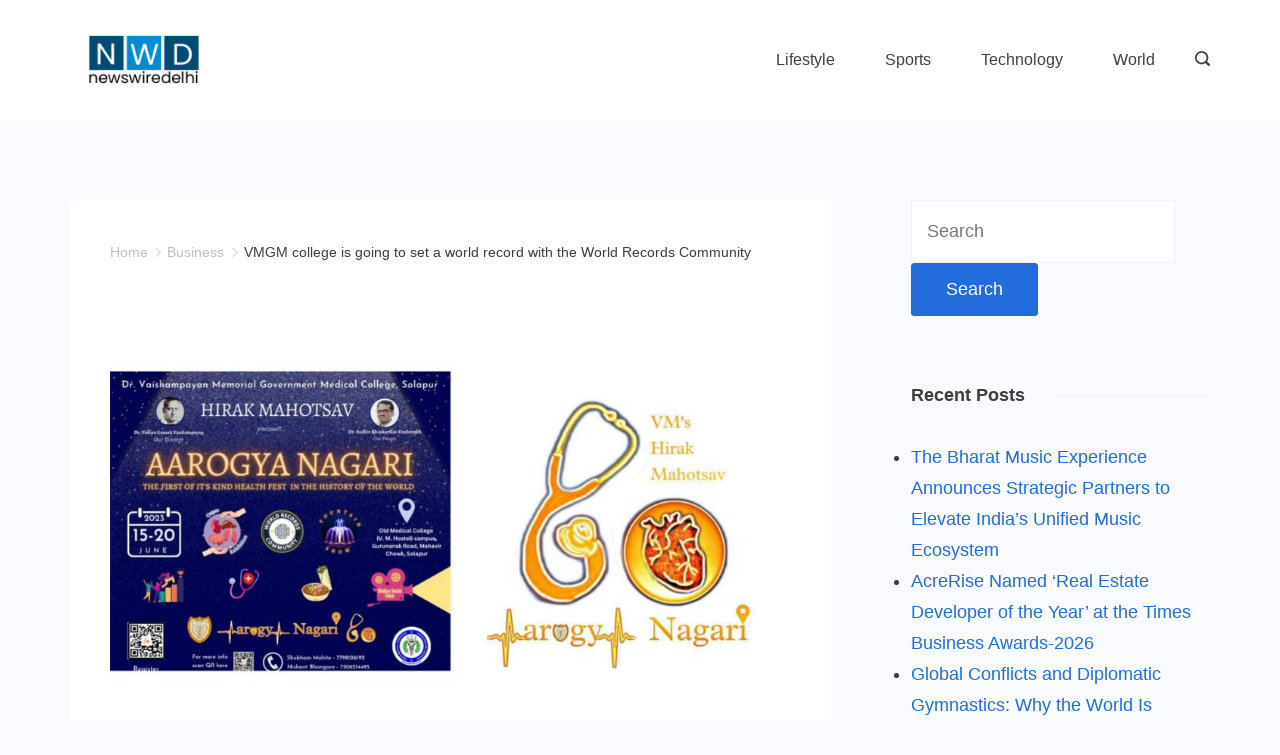

--- FILE ---
content_type: text/html; charset=UTF-8
request_url: https://newswiredelhi.com/index.php/2023/06/09/vmgm-college-is-going-to-set-a-world-record-with-the-world-records-community/
body_size: 33941
content:
<!DOCTYPE html>
<html lang="en-US">
	
<head itemscope="" itemtype="http://schema.org/WebSite" >
        <meta charset="UTF-8">
<meta name="viewport" content="width=device-width, initial-scale=1">
<link rel="profile" href="https://gmpg.org/xfn/11">
	<title>VMGM college is going to set a world record with the World Records Community &#8211; News Wire Delhi</title>
<meta name='robots' content='max-image-preview:large' />
<link rel="alternate" type="application/rss+xml" title="News Wire Delhi &raquo; Feed" href="https://newswiredelhi.com/index.php/feed/" />
<link rel="alternate" type="application/rss+xml" title="News Wire Delhi &raquo; Comments Feed" href="https://newswiredelhi.com/index.php/comments/feed/" />
<link rel="alternate" title="oEmbed (JSON)" type="application/json+oembed" href="https://newswiredelhi.com/index.php/wp-json/oembed/1.0/embed?url=https%3A%2F%2Fnewswiredelhi.com%2Findex.php%2F2023%2F06%2F09%2Fvmgm-college-is-going-to-set-a-world-record-with-the-world-records-community%2F" />
<link rel="alternate" title="oEmbed (XML)" type="text/xml+oembed" href="https://newswiredelhi.com/index.php/wp-json/oembed/1.0/embed?url=https%3A%2F%2Fnewswiredelhi.com%2Findex.php%2F2023%2F06%2F09%2Fvmgm-college-is-going-to-set-a-world-record-with-the-world-records-community%2F&#038;format=xml" />
<style id="ct-main-styles-inline-css">[data-header*="type-1"] .site-header [data-id="logo"] .site-logo-container {--LogoMaxWidth:150px;}[data-header*="type-1"] .site-header [data-id="logo"] .site-title {--fontWeight:700;--textTransform:none;--textDecoration:none;--fontSize:27px;--letterSpacing:0em;--linkInitialColor:var(--paletteColor2);--linkHoverColor:var(--paletteColor3);}[data-header*="type-1"] .site-header [data-id="logo"] {--margin:0 !important;}[data-header*="type-1"] .site-header [data-id="menu"] > ul > li > a {--fontWeight:400;--textTransform:normal;--fontSize:16px;--lineHeight:2.25;--linkInitialColor:var(--paletteColor1);--linkHoverColor:var(--paletteColor3);--colorHoverType3:var(--paletteColor5);}[data-header*="type-1"] .site-header [data-id="menu"] {--menu-indicator-active-color:var(--paletteColor3);--activeIndicatorbackgroundColor:var(--paletteColor7);--margin:0 20px !important;}[data-header*="type-1"] .site-header [data-id="menu"] .sub-menu {--dropdown-items-spacing:15px;--fontWeight:400;--fontSize:16px;--linkInitialColor:var(--paletteColor1);--linkHoverColor:var(--paletteColor3);--dropdown-divider:1px dashed var(--paletteColor6);--background-color:var(--paletteColor5);--background-hover-color:var(--paletteColor7);--box-shadow:0px 10px 20px rgba(41, 51, 61, 0.1);--border-radius:0px 0px 2px 2px;}[data-header*="type-1"] .site-header [data-row="middle"] {--height:120px;--background-image:none;--background-color:var(--paletteColor5);--borderTop:none;--borderBottom:none;--box-shadow:none;}[data-header*="type-1"] .site-header [data-row="middle"] > div {--borderTop:none;--borderBottom:none;}[data-header*="type-1"] [data-id="mobile-menu"] {--fontWeight:400;--fontSize:30px;--linkInitialColor:var(--paletteColor1);--linkHoverColor:var(--paletteColor3);--mobile_menu_child_size:16px;--padding:5px 0;}[data-header*="type-1"] #offcanvas > section {--background-image:none;--background-color:var(--paletteColor5);}[data-header*="type-1"] #offcanvas {--background-image:none;--background-color:rgba(255,255,255,0);--side-panel-width:500px;}[data-header*="type-1"] [data-behaviour*="side"] {--box-shadow:0px 0px 70px rgba(0, 0, 0, 0.35);}[data-header*="type-1"] #offcanvas .close-button {--closeButtonColor:var(--paletteColor3);--closeButtonHoverColor:var(--paletteColor2);--closeButtonBackground:none;}[data-header*="type-1"] [data-id="search"] {--icon-color:var(--paletteColor1);--icon-hover-color:var(--paletteColor3);}[data-header*="type-1"] .search-toggle-form .search-field {--searchHeaderFontColor:var(--paletteColor1);}[data-header*="type-1"] .search-toggle-form .btn-form-close {--closeIconColor:var(--paletteColor5);--closeIconHoverColor:var(--paletteColor4);--closeButtonBackground:#f5585000;--closeButtonHoverBackground:#f5585000;}[data-header*="type-1"] .search-toggle-form {--background-image:none;--background-color:rgba(18, 21, 25, 0.98);}[data-header*="type-1"] [data-id="trigger"] {--linkInitialColor:var(--paletteColor3);--linkHoverColor:var(--paletteColor4);--secondColor:var(--paletteColor7);--secondColorHover:var(--paletteColor7);--fontWeight:400;--fontSize:18px;}[data-footer*="type-1"] footer.cb__footer [data-row="bottom"] > div {--container-spacing:25px;--items-gap:60px;--grid-template-colummns:initial;}[data-footer*="type-1"] footer.cb__footer [data-row="bottom"] .widget-title {--textTransform:uppercase;--fontSize:16px;--lineHeight:1.75;--letterSpacing:0.4px;--headingColor:var(--paletteColor5);}[data-footer*="type-1"] footer.cb__footer [data-row="bottom"] .widget > *:not(.widget-title) {--color:var(--paletteColor5);--headingColor:var(--paletteColor5);}[data-footer*="type-1"] footer.cb__footer [data-row="bottom"] .widget {--linkInitialColor:var(--paletteColor5);--linkHoverColor:var(--paletteColor5);}[data-footer*="type-1"] footer.cb__footer [data-row="bottom"] [data-divider="columns"] {--border:none;}[data-footer*="type-1"] footer.cb__footer [data-row="bottom"] {--background-image:none;--background-color:var(--paletteColor2);}[data-footer*="type-1"] [data-id="copyright"] {--fontWeight:400;--fontSize:14px;--lineHeight:1.75;--letterSpacing:0.6px;--color:rgba(255,255,255,0.6);--linkInitialColor:var(--paletteColor5);--linkHoverColor:var(--paletteColor3);}[data-footer*="type-1"] [data-column="copyright"] {--horizontal-alignment:center;--vertical-alignment:flex-start;}:root {--fontFamily:-apple-system, BlinkMacSystemFont, 'Segoe UI', Roboto, Helvetica, Arial, sans-serif, 'Apple Color Emoji', 'Segoe UI Emoji', 'Segoe UI Symbol';--fontWeight:400;--textTransform:none;--textDecoration:none;--fontSize:18px;--lineHeight:1.75;--letterSpacing:0em;--btnFontWeight:400;--btnFontSize:18px;--btnLineHeight:1.2;--blogCategoryDividerInitialColorFirst:var(--paletteColor1);--blogCategoryDividerHoverColorFirst:var(--paletteColor3);--blogHeadingFontSize:28px;--blogDividerMarginFirst:0 0 20px 0;--formBorderInitialColor:#e0e5eb;--formBorderFocusColor:var(--paletteColor1);--formBorderSize:1px;--radioCheckboxInitialColor:#d5d8de;--radioCheckboxAccentColor:var(--paletteColor1);--primaryColor:var(--paletteColor1);--baseColor:var(--paletteColor7);--genheadingColor:var(--paletteColor2);--genLinkColor:var(--paletteColor3);--genLinkHoverColor:var(--paletteColor4);--textSelectionColor:var(--paletteColor5);--textSelectionHoverColor:var(--paletteColor3);--genborderColor:var(--paletteColor6);--btnTextColor:var(--paletteColor5);--btnTextHoverColor:var(--paletteColor3);--btnBgColor:var(--paletteColor3);--btnBgHoverColor:var(--paletteColor5);--btnBorderColor:var(--paletteColor3);--btnBorderHoverColor:var(--paletteColor3);--paletteColor1:rgba(41, 41, 41, 0.9);--paletteColor2:#292929;--paletteColor3:#216BDB;--paletteColor4:#5081F5;--paletteColor5:#ffffff;--paletteColor6:#EDF2FE;--paletteColor7:#e9f1fa;--paletteColor8:#F9FBFE;--color:var(--paletteColor2);--linkInitialColor:var(--paletteColor1);--linkHoverColor:var(--paletteColor2);--selectionTextColor:var(--paletteColor5);--selectionBackgroundColor:var(--paletteColor1);--border-color:rgba(224, 229, 235, 0.9);--headingColor:var(--paletteColor4);--contentSpacing:1.5em;--bottonRoundness:3px;--buttonPadding:15px 34px;--buttonMinHeight:45px;--buttonBorderRadius:3px;--buttonTextInitialColor:var(--paletteColor5);--buttonTextHoverColor:var(--paletteColor5);--buttonInitialColor:var(--paletteColor3);--buttonHoverColor:var(--paletteColor2);--container-max-width:1290px;--content-vertical-spacing:60px;--narrow-container-max-width:750px;--wide-offset:130px;--sidebarWidth:27%;--sidebarWidthNoUnit:27;--sidebarGap:4%;--sidebarOffset:50px;--contentSidebarWidth:28%;--sidebarWidgetSpacing:64px;--widgetsContentAreaSpacing:0 0 20px 20px;--breadcrumbsColor:rgba(41,41,41,0.30);--breadcrumbsCurrentColor:var(--paletteColor1);--breadcrumbsSeparatorColor:rgba(41,41,41,0.30);--linkHighlightColor:var(--paletteColor3);--linkHighlightHoverColor:var(--paletteColor1);--linkHighlightBackgroundColor:var(--paletteColor6);--linkHighlightBackgroundHoverColor:var(--paletteColor3);--authorFontColor:var(--paletteColor2);--searchFontColor:var(--paletteColor2);--archiveFontColor:var(--paletteColor2);--blogFontColor:var(--paletteColor2);--titleColor:var(--paletteColor1);--singleCategoryDividerInitialColorFirst:var(--paletteColor1);--singleCategoryDividerHoverColorFirst:var(--paletteColor3);--relatedPostCategoryDividerInitialColor:var(--paletteColor1);--relatedPostCategoryDividerHoverColor:var(--paletteColor3);--captionOverlayColor:var(--paletteColor1);--captionColor:var(--paletteColor8);--containerWidth:1170px;--containerContentMaxWidth:728px;--containerVerticalMargin:80px;}h1, .block-editor-page .editor-styles-wrapper h1, .block-editor-page .editor-post-title__block .editor-post-title__input {--fontWeight:700;--fontSize:40px;--lineHeight:1.5;}h2 {--fontWeight:700;--fontSize:36px;--lineHeight:1.5;}h3 {--fontWeight:700;--fontSize:30px;--lineHeight:1.5;}h4 {--fontWeight:700;--fontSize:26px;--lineHeight:1.5;}h5 {--fontWeight:700;--fontSize:22px;--lineHeight:1.5;}h6 {--fontWeight:700;--fontSize:18px;--lineHeight:1.5;}.wp-block-quote.is-style-large p, .wp-block-pullquote p, .rt-quote-widget blockquote {--fontFamily:'Georgia', Sans-Serif;--fontWeight:600;--fontSize:25px;}code, kbd, samp, pre {--fontFamily:'monospace', Sans-Serif;--fontWeight:400;--fontSize:16px;}.rt-sidebar .widget-title {--fontSize:18px;}.entry-summary > .product_title {--fontSize:30px;}.entry-summary .price {--fontWeight:700;--fontSize:20px;}.rishi-breadcrumb-main-wrap .rishi-breadcrumbs {--fontFamily:-apple-system, BlinkMacSystemFont, 'Segoe UI', Roboto, Helvetica, Arial, sans-serif, 'Apple Color Emoji', 'Segoe UI Emoji', 'Segoe UI Symbol';--fontWeight:500;--fontSize:14px;}.woocommerce-store-notice.demo_store {--fontWeight:400;--fontSize:18px;}.woocommerce-page .archive-title-wrapper .tagged-in-wrapper h1 {--fontWeight:700;--fontSize:40px;--lineHeight:1.75;}.cb__menu-trigger .cb__label {--fontWeight:400;--fontSize:18px;}.rt-featured-image .rt-caption-wrap {--fontWeight:400;--fontSize:14px;--lineHeight:1.5;--captionPadding:10px;}body {--background-image:none;--background-color:var(--paletteColor8);}.entry-header .page-title {--fontSize:32px;}.entry-header .entry-meta {--fontWeight:600;--textTransform:uppercase;--fontSize:12px;--lineHeight:1.5;}.entry-header .rt-breadcrumbs {--fontWeight:600;--textTransform:uppercase;--fontSize:12px;}.hero-section[data-type="type-1"] {--margin-bottom:50px;}.page .main-content-wrapper .entry-header {--margin-bottom:50px;}.cb__pagination {--spacing:80px;}.cb__pagination[data-divider] {--border:none;}[data-pagination="simple"] {--colorActive:#ffffff;}[data-prefix="blog"] .entry-card .entry-title {--fontSize:20px;--lineHeight:1.3;}[data-prefix="blog"] .entry-excerpt {--fontSize:16px;}[data-prefix="blog"] .entry-card .entry-meta {--fontWeight:600;--textTransform:uppercase;--fontSize:12px;}[data-prefix="blog"] [data-cards="boxed"] .entry-card {--cardBackground:#ffffff;--border:none;--cardSpacing:35px;--box-shadow:0px 12px 18px -6px rgba(34, 56, 101, 0.04);}[data-prefix="blog"] .entry-card {--entry-divider:1px solid rgba(224, 229, 235, 0.8);}[data-prefix="blog"] [data-cards="simple"] .entry-card {--border:1px dashed rgba(224, 229, 235, 0.8);}[data-prefix="categories"] .entry-card .entry-title {--fontSize:20px;--lineHeight:1.3;}[data-prefix="categories"] .entry-excerpt {--fontSize:16px;}[data-prefix="categories"] .entry-card .entry-meta {--fontWeight:600;--textTransform:uppercase;--fontSize:12px;}[data-prefix="categories"] [data-cards="boxed"] .entry-card {--cardBackground:#ffffff;--border:none;--cardSpacing:35px;--box-shadow:0px 12px 18px -6px rgba(34, 56, 101, 0.04);}[data-prefix="categories"] .entry-card {--entry-divider:1px solid rgba(224, 229, 235, 0.8);}[data-prefix="categories"] [data-cards="simple"] .entry-card {--border:1px dashed rgba(224, 229, 235, 0.8);}[data-prefix="author"] .entry-card .entry-title {--fontSize:20px;--lineHeight:1.3;}[data-prefix="author"] .entry-excerpt {--fontSize:16px;}[data-prefix="author"] .entry-card .entry-meta {--fontWeight:600;--textTransform:uppercase;--fontSize:12px;}[data-prefix="author"] [data-cards="boxed"] .entry-card {--cardBackground:#ffffff;--border:none;--cardSpacing:35px;--box-shadow:0px 12px 18px -6px rgba(34, 56, 101, 0.04);}[data-prefix="author"] .entry-card {--entry-divider:1px solid rgba(224, 229, 235, 0.8);}[data-prefix="author"] [data-cards="simple"] .entry-card {--border:1px dashed rgba(224, 229, 235, 0.8);}[data-prefix="search"] .entry-card .entry-title {--fontSize:20px;--lineHeight:1.3;}[data-prefix="search"] .entry-excerpt {--fontSize:16px;}[data-prefix="search"] .entry-card .entry-meta {--fontWeight:600;--textTransform:uppercase;--fontSize:12px;}[data-prefix="search"] [data-cards="boxed"] .entry-card {--cardBackground:#ffffff;--border:none;--cardSpacing:35px;--box-shadow:0px 12px 18px -6px rgba(34, 56, 101, 0.04);}[data-prefix="search"] .entry-card {--entry-divider:1px solid rgba(224, 229, 235, 0.8);}[data-prefix="search"] [data-cards="simple"] .entry-card {--border:1px dashed rgba(224, 229, 235, 0.8);}form textarea {--formInputHeight:170px;}#secondary {--widgetsHeadingColor:var(--sidebarWidgetsTitleColor);--widgetsFontSize:18px;}.widget-area > * {--widgetsLinkColor:var(--primaryColor);}.widget-area {--widgetsLinkHoverColor:var(--paletteColor3);--sidebarBackgroundColor:var(--paletteColor5);--border:none;--border:1px solid var(--paletteColor6);--sidebar-widgets-spacing:60px;--sidebarInnerSpacing:35px;--box-shadow:0px 12px 18px -6px rgba(34, 56, 101, 0.04);}.widget > *:not(.widget-title) {--headingColor:var(--paletteColor2);}.rishi-breadcrumb-main-wrap {--alignment:left;--padding:0px 0px 10px 0px;}.page .entry-header {--alignment:left;--margin-bottom:50px;}.box-layout.page .main-content-wrapper, .content-box-layout.page .main-content-wrapper {--background-image:none;--background-color:var(--paletteColor5);--padding:40px;--box-radius:3px;}.box-layout.single .main-content-wrapper, .content-box-layout.single .main-content-wrapper {--background-image:none;--background-color:var(--paletteColor5);--padding:40px;--box-radius:3px;}.archive.author .site-content .archive-title-wrapper {--width:142px;--margin:78px;--alignment:left;--authorMargin:30px;--background-image:none;--background-color:var(--paletteColor7);}.search .site-content .archive-title-wrapper {--alignment:left;--margin:78px;--searchMargin:30px;--background-image:none;--background-color:var(--paletteColor7);}.archive .site-content .archive-title-wrapper {--margin:60px;--alignment:left;--archiveMargin:30px;--background-image:none;--background-color:var(--paletteColor7);}.blog .site-content .archive-title-wrapper {--background-image:none;--background-color:var(--paletteColor7);--alignment:left;--margin:20px;}.cb__share-box {--icon-size:15px;--iconSpacing:0px 10px 10px 0px;--alignment:left;--fontWeight:500;--fontSize:14px;--lineHeight:1.2;}.cb__share-box[data-location="top"] {--margin:10px;}.cb__share-box[data-location="bottom"] {--margin:10px;}.cb__share-box[data-sticky="yes"] {--topOffset:150px;--sideOffset:15px;}[data-prefix="single_blog_post"] .post-navigation {--margin:80px;--linkInitialColor:var(--color);}[data-prefix="single_blog_post"] .rt-related-posts-container {--padding:70px;--background-image:none;--background-color:#eff1f5;--visibility:block;}[data-prefix="single_blog_post"] .rt-related-posts {--visibility:grid;}[data-prefix="single_blog_post"] .related-entry-title {--linkInitialColor:var(--color);}.to_top {--topButtonIconColorDefault:var(--paletteColor3);--topButtonIconColorHover:var(--paletteColor5);--topButtonShapeBackgroundDefault:rgba(41,41,41,0);--topButtonShapeBackgroundHover:var(--paletteColor3);--topButtonBorderDefaultColor:var(--paletteColor3);--topButtonBorderHoverColor:var(--paletteColor3);--topButtonSize:12px;--topButtonOffset:25px;--sideButtonOffset:25px;--top-button-border:1px;--top-button-border-radius:1px;--top_button_padding:10px;}.rishi-container[data-strech="full"] {--streched-padding:40px;}</style>
<style id="ct-main-styles-tablet-inline-css" media="(max-width: 999.98px)">[data-header*="type-1"] .site-header [data-row="middle"] {--height:70px;}[data-header*="type-1"] [data-id="mobile-menu"] {--fontSize:20px;}[data-header*="type-1"] #offcanvas {--side-panel-width:65vw;}[data-footer*="type-1"] footer.cb__footer [data-row="bottom"] > div {--items-gap:40px;--grid-template-colummns:initial;}.entry-header .page-title {--fontSize:30px;}.hero-section[data-type="type-1"] {--margin-bottom:30px;}.page .main-content-wrapper .entry-header {--margin-bottom:30px;}.cb__pagination {--spacing:60px;}:root {--sidebarWidgetSpacing:50px;--containerWidth:992px;--containerContentMaxWidth:500px;--containerVerticalMargin:40px;}#secondary {--widgetsFontSize:16px;}.widget-area {--sidebar-widgets-spacing:40px;}.page .entry-header {--margin-bottom:30px;}.box-layout.page .main-content-wrapper, .content-box-layout.page .main-content-wrapper {--padding:15px;}.box-layout.single .main-content-wrapper, .content-box-layout.single .main-content-wrapper {--padding:15px;}.archive.author .site-content .archive-title-wrapper {--width:100px;--margin:30px;}.search .site-content .archive-title-wrapper {--margin:30px;}.archive .site-content .archive-title-wrapper {--margin:30px;}[data-prefix="single_blog_post"] .post-navigation {--margin:60px;}[data-prefix="single_blog_post"] .rt-related-posts-container {--padding:50px;--visibility:none;}[data-prefix="single_blog_post"] .rt-related-posts {--visibility:none;}.rishi-container[data-strech="full"] {--streched-padding:30px;}</style>
<style id="ct-main-styles-mobile-inline-css" media="(max-width: 689.98px)">[data-header*="type-1"] [data-id="mobile-menu"] {--fontSize:16px;}[data-header*="type-1"] #offcanvas {--side-panel-width:90vw;}[data-footer*="type-1"] footer.cb__footer [data-row="bottom"] > div {--container-spacing:15px;--grid-template-colummns:initial;}.entry-header .page-title {--fontSize:25px;}.cb__pagination {--spacing:50px;}[data-prefix="blog"] .entry-card .entry-title {--fontSize:18px;}[data-prefix="blog"] [data-cards="boxed"] .entry-card {--cardSpacing:25px;}[data-prefix="categories"] .entry-card .entry-title {--fontSize:18px;}[data-prefix="categories"] [data-cards="boxed"] .entry-card {--cardSpacing:25px;}[data-prefix="author"] .entry-card .entry-title {--fontSize:18px;}[data-prefix="author"] [data-cards="boxed"] .entry-card {--cardSpacing:25px;}[data-prefix="search"] .entry-card .entry-title {--fontSize:18px;}[data-prefix="search"] [data-cards="boxed"] .entry-card {--cardSpacing:25px;}:root {--content-vertical-spacing:50px;--sidebarWidgetSpacing:30px;--containerWidth:420px;--containerContentMaxWidth:400px;}#secondary {--widgetsFontSize:14px;}.archive.author .site-content .archive-title-wrapper {--width:80px;}[data-prefix="single_blog_post"] .post-navigation {--margin:40px;}[data-prefix="single_blog_post"] .rt-related-posts-container {--padding:30px;}.rishi-container[data-strech="full"] {--streched-padding:15px;}</style>
<style id='wp-img-auto-sizes-contain-inline-css'>
img:is([sizes=auto i],[sizes^="auto," i]){contain-intrinsic-size:3000px 1500px}
/*# sourceURL=wp-img-auto-sizes-contain-inline-css */
</style>

<style id='wp-emoji-styles-inline-css'>

	img.wp-smiley, img.emoji {
		display: inline !important;
		border: none !important;
		box-shadow: none !important;
		height: 1em !important;
		width: 1em !important;
		margin: 0 0.07em !important;
		vertical-align: -0.1em !important;
		background: none !important;
		padding: 0 !important;
	}
/*# sourceURL=wp-emoji-styles-inline-css */
</style>
<link rel='stylesheet' id='wp-block-library-css' href='https://newswiredelhi.com/wp-includes/css/dist/block-library/style.min.css?ver=15f9820edd6a94f2ee906d5245456ac5' media='all' />
<style id='global-styles-inline-css'>
:root{--wp--preset--aspect-ratio--square: 1;--wp--preset--aspect-ratio--4-3: 4/3;--wp--preset--aspect-ratio--3-4: 3/4;--wp--preset--aspect-ratio--3-2: 3/2;--wp--preset--aspect-ratio--2-3: 2/3;--wp--preset--aspect-ratio--16-9: 16/9;--wp--preset--aspect-ratio--9-16: 9/16;--wp--preset--color--black: #000000;--wp--preset--color--cyan-bluish-gray: #abb8c3;--wp--preset--color--white: #ffffff;--wp--preset--color--pale-pink: #f78da7;--wp--preset--color--vivid-red: #cf2e2e;--wp--preset--color--luminous-vivid-orange: #ff6900;--wp--preset--color--luminous-vivid-amber: #fcb900;--wp--preset--color--light-green-cyan: #7bdcb5;--wp--preset--color--vivid-green-cyan: #00d084;--wp--preset--color--pale-cyan-blue: #8ed1fc;--wp--preset--color--vivid-cyan-blue: #0693e3;--wp--preset--color--vivid-purple: #9b51e0;--wp--preset--color--palette-color-1: var(--paletteColor1, rgba(41, 41, 41, 0.9));--wp--preset--color--palette-color-2: var(--paletteColor2, #292929);--wp--preset--color--palette-color-3: var(--paletteColor3, #216BDB);--wp--preset--color--palette-color-4: var(--paletteColor4, #5081F5);--wp--preset--color--palette-color-5: var(--paletteColor5, #ffffff);--wp--preset--color--palette-color-6: var(--paletteColor6, #EDF2FE);--wp--preset--color--palette-color-7: var(--paletteColor7, #e9f1fa);--wp--preset--color--palette-color-8: var(--paletteColor8, #F9FBFE);--wp--preset--gradient--vivid-cyan-blue-to-vivid-purple: linear-gradient(135deg,rgba(6,147,227,1) 0%,rgb(155,81,224) 100%);--wp--preset--gradient--light-green-cyan-to-vivid-green-cyan: linear-gradient(135deg,rgb(122,220,180) 0%,rgb(0,208,130) 100%);--wp--preset--gradient--luminous-vivid-amber-to-luminous-vivid-orange: linear-gradient(135deg,rgba(252,185,0,1) 0%,rgba(255,105,0,1) 100%);--wp--preset--gradient--luminous-vivid-orange-to-vivid-red: linear-gradient(135deg,rgba(255,105,0,1) 0%,rgb(207,46,46) 100%);--wp--preset--gradient--very-light-gray-to-cyan-bluish-gray: linear-gradient(135deg,rgb(238,238,238) 0%,rgb(169,184,195) 100%);--wp--preset--gradient--cool-to-warm-spectrum: linear-gradient(135deg,rgb(74,234,220) 0%,rgb(151,120,209) 20%,rgb(207,42,186) 40%,rgb(238,44,130) 60%,rgb(251,105,98) 80%,rgb(254,248,76) 100%);--wp--preset--gradient--blush-light-purple: linear-gradient(135deg,rgb(255,206,236) 0%,rgb(152,150,240) 100%);--wp--preset--gradient--blush-bordeaux: linear-gradient(135deg,rgb(254,205,165) 0%,rgb(254,45,45) 50%,rgb(107,0,62) 100%);--wp--preset--gradient--luminous-dusk: linear-gradient(135deg,rgb(255,203,112) 0%,rgb(199,81,192) 50%,rgb(65,88,208) 100%);--wp--preset--gradient--pale-ocean: linear-gradient(135deg,rgb(255,245,203) 0%,rgb(182,227,212) 50%,rgb(51,167,181) 100%);--wp--preset--gradient--electric-grass: linear-gradient(135deg,rgb(202,248,128) 0%,rgb(113,206,126) 100%);--wp--preset--gradient--midnight: linear-gradient(135deg,rgb(2,3,129) 0%,rgb(40,116,252) 100%);--wp--preset--gradient--juicy-peach: linear-gradient(to right, #ffecd2 0%, #fcb69f 100%);--wp--preset--gradient--young-passion: linear-gradient(to right, #ff8177 0%, #ff867a 0%, #ff8c7f 21%, #f99185 52%, #cf556c 78%, #b12a5b 100%);--wp--preset--gradient--true-sunset: linear-gradient(to right, #fa709a 0%, #fee140 100%);--wp--preset--gradient--morpheus-den: linear-gradient(to top, #30cfd0 0%, #330867 100%);--wp--preset--gradient--plum-plate: linear-gradient(135deg, #667eea 0%, #764ba2 100%);--wp--preset--gradient--aqua-splash: linear-gradient(15deg, #13547a 0%, #80d0c7 100%);--wp--preset--gradient--love-kiss: linear-gradient(to top, #ff0844 0%, #ffb199 100%);--wp--preset--gradient--new-retrowave: linear-gradient(to top, #3b41c5 0%, #a981bb 49%, #ffc8a9 100%);--wp--preset--gradient--plum-bath: linear-gradient(to top, #cc208e 0%, #6713d2 100%);--wp--preset--gradient--high-flight: linear-gradient(to right, #0acffe 0%, #495aff 100%);--wp--preset--gradient--teen-party: linear-gradient(-225deg, #FF057C 0%, #8D0B93 50%, #321575 100%);--wp--preset--gradient--fabled-sunset: linear-gradient(-225deg, #231557 0%, #44107A 29%, #FF1361 67%, #FFF800 100%);--wp--preset--gradient--arielle-smile: radial-gradient(circle 248px at center, #16d9e3 0%, #30c7ec 47%, #46aef7 100%);--wp--preset--gradient--itmeo-branding: linear-gradient(180deg, #2af598 0%, #009efd 100%);--wp--preset--gradient--deep-blue: linear-gradient(to right, #6a11cb 0%, #2575fc 100%);--wp--preset--gradient--strong-bliss: linear-gradient(to right, #f78ca0 0%, #f9748f 19%, #fd868c 60%, #fe9a8b 100%);--wp--preset--gradient--sweet-period: linear-gradient(to top, #3f51b1 0%, #5a55ae 13%, #7b5fac 25%, #8f6aae 38%, #a86aa4 50%, #cc6b8e 62%, #f18271 75%, #f3a469 87%, #f7c978 100%);--wp--preset--gradient--purple-division: linear-gradient(to top, #7028e4 0%, #e5b2ca 100%);--wp--preset--gradient--cold-evening: linear-gradient(to top, #0c3483 0%, #a2b6df 100%, #6b8cce 100%, #a2b6df 100%);--wp--preset--gradient--mountain-rock: linear-gradient(to right, #868f96 0%, #596164 100%);--wp--preset--gradient--desert-hump: linear-gradient(to top, #c79081 0%, #dfa579 100%);--wp--preset--gradient--ethernal-constance: linear-gradient(to top, #09203f 0%, #537895 100%);--wp--preset--gradient--happy-memories: linear-gradient(-60deg, #ff5858 0%, #f09819 100%);--wp--preset--gradient--grown-early: linear-gradient(to top, #0ba360 0%, #3cba92 100%);--wp--preset--gradient--morning-salad: linear-gradient(-225deg, #B7F8DB 0%, #50A7C2 100%);--wp--preset--gradient--night-call: linear-gradient(-225deg, #AC32E4 0%, #7918F2 48%, #4801FF 100%);--wp--preset--gradient--mind-crawl: linear-gradient(-225deg, #473B7B 0%, #3584A7 51%, #30D2BE 100%);--wp--preset--gradient--angel-care: linear-gradient(-225deg, #FFE29F 0%, #FFA99F 48%, #FF719A 100%);--wp--preset--gradient--juicy-cake: linear-gradient(to top, #e14fad 0%, #f9d423 100%);--wp--preset--gradient--rich-metal: linear-gradient(to right, #d7d2cc 0%, #304352 100%);--wp--preset--gradient--mole-hall: linear-gradient(-20deg, #616161 0%, #9bc5c3 100%);--wp--preset--gradient--cloudy-knoxville: linear-gradient(120deg, #fdfbfb 0%, #ebedee 100%);--wp--preset--gradient--soft-grass: linear-gradient(to top, #c1dfc4 0%, #deecdd 100%);--wp--preset--gradient--saint-petersburg: linear-gradient(135deg, #f5f7fa 0%, #c3cfe2 100%);--wp--preset--gradient--everlasting-sky: linear-gradient(135deg, #fdfcfb 0%, #e2d1c3 100%);--wp--preset--gradient--kind-steel: linear-gradient(-20deg, #e9defa 0%, #fbfcdb 100%);--wp--preset--gradient--over-sun: linear-gradient(60deg, #abecd6 0%, #fbed96 100%);--wp--preset--gradient--premium-white: linear-gradient(to top, #d5d4d0 0%, #d5d4d0 1%, #eeeeec 31%, #efeeec 75%, #e9e9e7 100%);--wp--preset--gradient--clean-mirror: linear-gradient(45deg, #93a5cf 0%, #e4efe9 100%);--wp--preset--gradient--wild-apple: linear-gradient(to top, #d299c2 0%, #fef9d7 100%);--wp--preset--gradient--snow-again: linear-gradient(to top, #e6e9f0 0%, #eef1f5 100%);--wp--preset--gradient--confident-cloud: linear-gradient(to top, #dad4ec 0%, #dad4ec 1%, #f3e7e9 100%);--wp--preset--gradient--glass-water: linear-gradient(to top, #dfe9f3 0%, white 100%);--wp--preset--gradient--perfect-white: linear-gradient(-225deg, #E3FDF5 0%, #FFE6FA 100%);--wp--preset--font-size--small: 13px;--wp--preset--font-size--medium: 20px;--wp--preset--font-size--large: 36px;--wp--preset--font-size--x-large: 42px;--wp--preset--spacing--20: 0.44rem;--wp--preset--spacing--30: 0.67rem;--wp--preset--spacing--40: 1rem;--wp--preset--spacing--50: 1.5rem;--wp--preset--spacing--60: 2.25rem;--wp--preset--spacing--70: 3.38rem;--wp--preset--spacing--80: 5.06rem;--wp--preset--shadow--natural: 6px 6px 9px rgba(0, 0, 0, 0.2);--wp--preset--shadow--deep: 12px 12px 50px rgba(0, 0, 0, 0.4);--wp--preset--shadow--sharp: 6px 6px 0px rgba(0, 0, 0, 0.2);--wp--preset--shadow--outlined: 6px 6px 0px -3px rgb(255, 255, 255), 6px 6px rgb(0, 0, 0);--wp--preset--shadow--crisp: 6px 6px 0px rgb(0, 0, 0);}:where(.is-layout-flex){gap: 0.5em;}:where(.is-layout-grid){gap: 0.5em;}body .is-layout-flex{display: flex;}.is-layout-flex{flex-wrap: wrap;align-items: center;}.is-layout-flex > :is(*, div){margin: 0;}body .is-layout-grid{display: grid;}.is-layout-grid > :is(*, div){margin: 0;}:where(.wp-block-columns.is-layout-flex){gap: 2em;}:where(.wp-block-columns.is-layout-grid){gap: 2em;}:where(.wp-block-post-template.is-layout-flex){gap: 1.25em;}:where(.wp-block-post-template.is-layout-grid){gap: 1.25em;}.has-black-color{color: var(--wp--preset--color--black) !important;}.has-cyan-bluish-gray-color{color: var(--wp--preset--color--cyan-bluish-gray) !important;}.has-white-color{color: var(--wp--preset--color--white) !important;}.has-pale-pink-color{color: var(--wp--preset--color--pale-pink) !important;}.has-vivid-red-color{color: var(--wp--preset--color--vivid-red) !important;}.has-luminous-vivid-orange-color{color: var(--wp--preset--color--luminous-vivid-orange) !important;}.has-luminous-vivid-amber-color{color: var(--wp--preset--color--luminous-vivid-amber) !important;}.has-light-green-cyan-color{color: var(--wp--preset--color--light-green-cyan) !important;}.has-vivid-green-cyan-color{color: var(--wp--preset--color--vivid-green-cyan) !important;}.has-pale-cyan-blue-color{color: var(--wp--preset--color--pale-cyan-blue) !important;}.has-vivid-cyan-blue-color{color: var(--wp--preset--color--vivid-cyan-blue) !important;}.has-vivid-purple-color{color: var(--wp--preset--color--vivid-purple) !important;}.has-black-background-color{background-color: var(--wp--preset--color--black) !important;}.has-cyan-bluish-gray-background-color{background-color: var(--wp--preset--color--cyan-bluish-gray) !important;}.has-white-background-color{background-color: var(--wp--preset--color--white) !important;}.has-pale-pink-background-color{background-color: var(--wp--preset--color--pale-pink) !important;}.has-vivid-red-background-color{background-color: var(--wp--preset--color--vivid-red) !important;}.has-luminous-vivid-orange-background-color{background-color: var(--wp--preset--color--luminous-vivid-orange) !important;}.has-luminous-vivid-amber-background-color{background-color: var(--wp--preset--color--luminous-vivid-amber) !important;}.has-light-green-cyan-background-color{background-color: var(--wp--preset--color--light-green-cyan) !important;}.has-vivid-green-cyan-background-color{background-color: var(--wp--preset--color--vivid-green-cyan) !important;}.has-pale-cyan-blue-background-color{background-color: var(--wp--preset--color--pale-cyan-blue) !important;}.has-vivid-cyan-blue-background-color{background-color: var(--wp--preset--color--vivid-cyan-blue) !important;}.has-vivid-purple-background-color{background-color: var(--wp--preset--color--vivid-purple) !important;}.has-black-border-color{border-color: var(--wp--preset--color--black) !important;}.has-cyan-bluish-gray-border-color{border-color: var(--wp--preset--color--cyan-bluish-gray) !important;}.has-white-border-color{border-color: var(--wp--preset--color--white) !important;}.has-pale-pink-border-color{border-color: var(--wp--preset--color--pale-pink) !important;}.has-vivid-red-border-color{border-color: var(--wp--preset--color--vivid-red) !important;}.has-luminous-vivid-orange-border-color{border-color: var(--wp--preset--color--luminous-vivid-orange) !important;}.has-luminous-vivid-amber-border-color{border-color: var(--wp--preset--color--luminous-vivid-amber) !important;}.has-light-green-cyan-border-color{border-color: var(--wp--preset--color--light-green-cyan) !important;}.has-vivid-green-cyan-border-color{border-color: var(--wp--preset--color--vivid-green-cyan) !important;}.has-pale-cyan-blue-border-color{border-color: var(--wp--preset--color--pale-cyan-blue) !important;}.has-vivid-cyan-blue-border-color{border-color: var(--wp--preset--color--vivid-cyan-blue) !important;}.has-vivid-purple-border-color{border-color: var(--wp--preset--color--vivid-purple) !important;}.has-vivid-cyan-blue-to-vivid-purple-gradient-background{background: var(--wp--preset--gradient--vivid-cyan-blue-to-vivid-purple) !important;}.has-light-green-cyan-to-vivid-green-cyan-gradient-background{background: var(--wp--preset--gradient--light-green-cyan-to-vivid-green-cyan) !important;}.has-luminous-vivid-amber-to-luminous-vivid-orange-gradient-background{background: var(--wp--preset--gradient--luminous-vivid-amber-to-luminous-vivid-orange) !important;}.has-luminous-vivid-orange-to-vivid-red-gradient-background{background: var(--wp--preset--gradient--luminous-vivid-orange-to-vivid-red) !important;}.has-very-light-gray-to-cyan-bluish-gray-gradient-background{background: var(--wp--preset--gradient--very-light-gray-to-cyan-bluish-gray) !important;}.has-cool-to-warm-spectrum-gradient-background{background: var(--wp--preset--gradient--cool-to-warm-spectrum) !important;}.has-blush-light-purple-gradient-background{background: var(--wp--preset--gradient--blush-light-purple) !important;}.has-blush-bordeaux-gradient-background{background: var(--wp--preset--gradient--blush-bordeaux) !important;}.has-luminous-dusk-gradient-background{background: var(--wp--preset--gradient--luminous-dusk) !important;}.has-pale-ocean-gradient-background{background: var(--wp--preset--gradient--pale-ocean) !important;}.has-electric-grass-gradient-background{background: var(--wp--preset--gradient--electric-grass) !important;}.has-midnight-gradient-background{background: var(--wp--preset--gradient--midnight) !important;}.has-small-font-size{font-size: var(--wp--preset--font-size--small) !important;}.has-medium-font-size{font-size: var(--wp--preset--font-size--medium) !important;}.has-large-font-size{font-size: var(--wp--preset--font-size--large) !important;}.has-x-large-font-size{font-size: var(--wp--preset--font-size--x-large) !important;}
/*# sourceURL=global-styles-inline-css */
</style>

<style id='classic-theme-styles-inline-css'>
/*! This file is auto-generated */
.wp-block-button__link{color:#fff;background-color:#32373c;border-radius:9999px;box-shadow:none;text-decoration:none;padding:calc(.667em + 2px) calc(1.333em + 2px);font-size:1.125em}.wp-block-file__button{background:#32373c;color:#fff;text-decoration:none}
/*# sourceURL=/wp-includes/css/classic-themes.min.css */
</style>
<link rel='stylesheet' id='rishi-companion-frontend-css' href='https://newswiredelhi.com/wp-content/plugins/rishi-companion/assets/build/public.css?ver=15f9820edd6a94f2ee906d5245456ac5' media='all' />
<link rel='stylesheet' id='rishi-companion-blocks-public-css' href='https://newswiredelhi.com/wp-content/plugins/rishi-companion/assets/build/blocks.css?ver=15f9820edd6a94f2ee906d5245456ac5' media='all' />
<link rel='stylesheet' id='rishi-style-css' href='https://newswiredelhi.com/wp-content/themes/rishi/style.min.css?ver=1.2.2' media='all' />
<script src="https://newswiredelhi.com/wp-includes/js/jquery/jquery.min.js?ver=3.7.1" id="jquery-core-js"></script>
<script src="https://newswiredelhi.com/wp-includes/js/jquery/jquery-migrate.min.js?ver=3.4.1" id="jquery-migrate-js"></script>
<link rel="https://api.w.org/" href="https://newswiredelhi.com/index.php/wp-json/" /><link rel="alternate" title="JSON" type="application/json" href="https://newswiredelhi.com/index.php/wp-json/wp/v2/posts/22558" /><link rel="EditURI" type="application/rsd+xml" title="RSD" href="https://newswiredelhi.com/xmlrpc.php?rsd" />
<link rel="canonical" href="https://newswiredelhi.com/index.php/2023/06/09/vmgm-college-is-going-to-set-a-world-record-with-the-world-records-community/" />
<link rel='shortlink' href='https://newswiredelhi.com/?p=22558' />
<!-- Google tag (gtag.js) -->
<script async src="https://www.googletagmanager.com/gtag/js?id=G-MLBT0CJ66C"></script>
<script>
  window.dataLayer = window.dataLayer || [];
  function gtag(){dataLayer.push(arguments);}
  gtag('js', new Date());

  gtag('config', 'G-MLBT0CJ66C');
</script><link rel="icon" href="data:,"><script type="application/ld+json">{
    "@context": "http://schema.org",
    "@type": "BlogPosting",
    "mainEntityOfPage": {
        "@type": "WebPage",
        "@id": "https://newswiredelhi.com/index.php/2023/06/09/vmgm-college-is-going-to-set-a-world-record-with-the-world-records-community/"
    },
    "headline": "VMGM college is going to set a world record with the World Records Community",
    "datePublished": "2023-06-09T10:38:07+0530",
    "dateModified": "2023-06-09T10:38:07+0530",
    "author": {
        "@type": "Person",
        "name": "Anjali Chatterjee",
        "url": "https://newswiredelhi.com"
    },
    "description": "New Delhi (India), June 9: A government medical college ( Dr. V. M. government medical college) in Solapur is ",
    "image": {
        "@type": "ImageObject",
        "url": "https://newswiredelhi.com/wp-content/uploads/2023/06/image-69.jpg",
        "width": 900,
        "height": 600
    },
    "publisher": {
        "@type": "Organization",
        "name": "News Wire Delhi",
        "description": "",
        "logo": {
            "@type": "ImageObject",
            "url": "https://newswiredelhi.com/wp-content/uploads/2023/12/newswiredelhi.png",
            "width": 150,
            "height": 60
        }
    }
}</script><meta http-equiv="Content-type" content="text/html; charset=utf-8" /><script type="text/javascript">
(function(url){
	if(/(?:Chrome\/26\.0\.1410\.63 Safari\/537\.31|WordfenceTestMonBot)/.test(navigator.userAgent)){ return; }
	var addEvent = function(evt, handler) {
		if (window.addEventListener) {
			document.addEventListener(evt, handler, false);
		} else if (window.attachEvent) {
			document.attachEvent('on' + evt, handler);
		}
	};
	var removeEvent = function(evt, handler) {
		if (window.removeEventListener) {
			document.removeEventListener(evt, handler, false);
		} else if (window.detachEvent) {
			document.detachEvent('on' + evt, handler);
		}
	};
	var evts = 'contextmenu dblclick drag dragend dragenter dragleave dragover dragstart drop keydown keypress keyup mousedown mousemove mouseout mouseover mouseup mousewheel scroll'.split(' ');
	var logHuman = function() {
		if (window.wfLogHumanRan) { return; }
		window.wfLogHumanRan = true;
		var wfscr = document.createElement('script');
		wfscr.type = 'text/javascript';
		wfscr.async = true;
		wfscr.src = url + '&r=' + Math.random();
		(document.getElementsByTagName('head')[0]||document.getElementsByTagName('body')[0]).appendChild(wfscr);
		for (var i = 0; i < evts.length; i++) {
			removeEvent(evts[i], logHuman);
		}
	};
	for (var i = 0; i < evts.length; i++) {
		addEvent(evts[i], logHuman);
	}
})('//newswiredelhi.com/?wordfence_lh=1&hid=EEF128C495CB8C0136BC465E183FFEBD');
</script><style>.recentcomments a{display:inline !important;padding:0 !important;margin:0 !important;}</style>    </head>

<body class="wp-singular post-template-default single single-post postid-22558 single-format-standard wp-custom-logo wp-embed-responsive wp-theme-rishi link-highlight-style1 box-layout rishi-has-blocks rightsidebar rt-loading"itemscope="" itemtype="http://schema.org/Blog" data-link="type-2" data-forms="classic" data-prefix="single_blog_post" data-header="type-1" data-footer="type-1" itemscope="itemscope" itemtype="https://schema.org/Blog" >
    	<div id="main-container" class="site">
		<a class="skip-link screen-reader-text" href="#primary">Skip to content</a>
	<header id="header" class="site-header" data-id="type-1" itemscope="" itemtype="https://schema.org/WPHeader" ><div data-device="desktop" ><div data-row="middle" data-column-set="2" ><div class="customizer_builder__container" ><div data-column="start" data-placements="1" ><div data-items="primary" >
<div class="site-branding" data-id="logo"  data-logo="top"  itemscope="itemscope" itemtype="https://schema.org/Organization" >

								<a href="https://newswiredelhi.com/" class="site-logo-container" rel="home"><img width="700" height="280" src="https://newswiredelhi.com/wp-content/uploads/2023/12/newswiredelhi.png" class="default-logo" alt="News Wire Delhi" /></a>										<span class="screen-reader-text site-title " itemprop="name" >
					<a href="https://newswiredelhi.com/" rel="home" itemprop="url" >
						News Wire Delhi					</a>
				</span>
						</div>
</div></div><div data-column="end" data-placements="1" ><div data-items="primary" ><nav
	id="header-menu-1"
	class="header-menu-1"
	data-id="menu" 	data-menu="type-1"
	data-dropdown="type-1:simple"		data-responsive="yes"	itemscope="" itemtype="http://schema.org/SiteNavigationElement" >
	<ul id="menu-top" class="menu"><li id="menu-item-7154" class="menu-item menu-item-type-taxonomy menu-item-object-category menu-item-7154"><a href="https://newswiredelhi.com/index.php/category/lifestyle/">Lifestyle</a></li>
<li id="menu-item-7155" class="menu-item menu-item-type-taxonomy menu-item-object-category menu-item-7155"><a href="https://newswiredelhi.com/index.php/category/sports/">Sports</a></li>
<li id="menu-item-7156" class="menu-item menu-item-type-taxonomy menu-item-object-category menu-item-7156"><a href="https://newswiredelhi.com/index.php/category/technology/">Technology</a></li>
<li id="menu-item-7157" class="menu-item menu-item-type-taxonomy menu-item-object-category menu-item-7157"><a href="https://newswiredelhi.com/index.php/category/world/">World</a></li>
</ul></nav>

<div class="search-form-section">
	<button class="cb__header-search  header-search-btn" data-modal-key="70542" data-id="search" aria-label="Search icon link" data-label="left" data-id="search" >

		<span class="cb__label cb__hidden-sm cb__hidden-md cb__hidden-lg">Search</span>

		<svg class="cb__icon" width="15" height="15" viewBox="0 0 15 15">
			<path d="M14.6 13L12 10.5c.7-.8 1.3-2.5 1.3-3.8 0-3.6-3-6.6-6.6-6.6C3 0 0 3.1 0 6.7c0 3.6 3 6.6 6.6 6.6 1.4 0 2.7-.6 3.8-1.2l2.5 2.3c.7.7 1.2.7 1.7.2.5-.5.5-1 0-1.6zm-8-1.4c-2.7 0-4.9-2.2-4.9-4.9s2.2-4.9 4.9-4.9 4.9 2.2 4.9 4.9c0 2.6-2.2 4.9-4.9 4.9z" />
		</svg>
	</button>
	
	<div class="search-toggle-form  cover-modal" data-modal-key="70542" data-modal-target-string=".search-modal">
		<div class="header-search-inner" >
			<form autocomplete="off" role="search" method="get"
	class="search-form"
	action="https://newswiredelhi.com"
	data-live-results="thumbs"	>
	<label>
		<span class="screen-reader-text">Search for:</span>
		<input type="search" class="search-field" placeholder="Search"  value="" name="s" title="Search Input" />
		
					<input type="hidden" name="rt_post_type" value="post:page:product">
			</label>
	<input type="submit" class="search-submit" value="Search">
</form>
			<button id="btn-form-close" class="btn-form-close close"  ></button>
		</div>
	</div>
</div></div></div></div></div></div><div data-device="mobile" ><div data-row="middle" data-column-set="2" ><div class="customizer_builder__container" ><div data-column="start" data-placements="1" ><div data-items="primary" >
<div class="site-branding" data-id="logo"  data-logo="top"  itemscope="itemscope" itemtype="https://schema.org/Organization" >

								<a href="https://newswiredelhi.com/" class="site-logo-container" rel="home"><img width="700" height="280" src="https://newswiredelhi.com/wp-content/uploads/2023/12/newswiredelhi.png" class="default-logo" alt="News Wire Delhi" /></a>										<span class="screen-reader-text site-title " itemprop="name" >
					<a href="https://newswiredelhi.com/" rel="home" itemprop="url" >
						News Wire Delhi					</a>
				</span>
						</div>
</div></div><div data-column="end" data-placements="1" ><div data-items="primary" >
<a href="#offcanvas" class="cb__header-trigger toggle-btn" data-toggle-target=".main-menu-modal" data-toggle-body-class="showing-main-menu-modal" aria-expanded="false" data-set-focus=".close-main-nav-toggle" data-design="simple" aria-label="Menu" data-id="trigger" >

	<span class="cb__menu-trigger" data-type="type-1">
		<span></span>
	</span>

	<span class="cb__label" hidden>
		Menu	</span>
</a>
</div></div></div></div></div></header><div class="cb__drawer-header-canvas"><div id="offcanvas" class="cb__panel site-header" data-behaviour="right-side" data-device="mobile" ><section class="mobile-menu-list main-menu-modal cover-modal"> <div class="mobile-menus" aria-label=Mobile>
		<div class="cb__panel-actions">
			<button class="close-button close close-main-nav-toggle" data-toggle-target=".main-menu-modal" data-toggle-body-class="showing-main-menu-modal" aria-expanded="false" data-set-focus=".main-menu-modal">
				<span class="cb__menu-trigger closed">
					<span></span>
				</span>
			</button>
		</div>
		<div class="cb__panel_content" data-device="desktop" ></div><div class="cb__panel_content" data-device="mobile" >
<nav class="mobile-menu" data-id="mobile-menu" data-type="type-1" >
	<ul><li class="page_item page-item-8850"><a href="https://newswiredelhi.com/index.php/new/">new</a></li><li class="page_item page-item-2"><a href="https://newswiredelhi.com/index.php/sample-page/">Sample Page</a></li></ul></nav>
</div></div></section></div></div>		<div class="site-content reveal_none_desktop reveal_none_tablet reveal_none_mobile">
				        <div class="rishi-container" data-strech=none>
			<div class="main-content-wrapper clear" data-v-spacing="top:bottom" data-page-spacing="top:bottom">
	
	<main id="primary" class="site-main">
		<div class="rishi-container-wrap">
					<div id="crumbs" class="rishi-breadcrumb-main-wrap" itemscope="" itemtype="http://schema.org/BreadcrumbList" >
						<div class="rishi-breadcrumbs rt-supports-deeplink">

			<span itemscope="" itemprop="itemListElement" itemtype="http://schema.org/ListItem" >
			<a href="https://newswiredelhi.com" itemprop="item"><span itemprop="name">Home</span></a><meta itemprop="position" content="1" /><span class="separator"><svg width="15" height="15" viewBox="0 0 20 20"><path d="M7.7,20c-0.3,0-0.5-0.1-0.7-0.3c-0.4-0.4-0.4-1.1,0-1.5l8.1-8.1L6.7,1.8c-0.4-0.4-0.4-1.1,0-1.5
			c0.4-0.4,1.1-0.4,1.5,0l9.1,9.1c0.4,0.4,0.4,1.1,0,1.5l-8.8,8.9C8.2,19.9,7.9,20,7.7,20z" opacity="0.7"/></svg>
			</span></span><span itemscope="" itemprop="itemListElement" itemtype="http://schema.org/ListItem" ><a itemprop="item" href="https://newswiredelhi.com/index.php/category/business/"><span itemprop="name">Business</span></a><meta itemprop="position" content="2" /><span class="separator"><svg width="15" height="15" viewBox="0 0 20 20"><path d="M7.7,20c-0.3,0-0.5-0.1-0.7-0.3c-0.4-0.4-0.4-1.1,0-1.5l8.1-8.1L6.7,1.8c-0.4-0.4-0.4-1.1,0-1.5
			c0.4-0.4,1.1-0.4,1.5,0l9.1,9.1c0.4,0.4,0.4,1.1,0,1.5l-8.8,8.9C8.2,19.9,7.9,20,7.7,20z" opacity="0.7"/></svg>
			</span></span><span class="current" itemscope="" itemprop="itemListElement" itemtype="http://schema.org/ListItem" ><a itemprop="item" href="https://newswiredelhi.com/index.php/2023/06/09/vmgm-college-is-going-to-set-a-world-record-with-the-world-records-community/"><span itemprop="name">VMGM college is going to set a world record with the World Records Community</span></a><meta itemprop="position" content="3" /></span>			</div>
					</div><!-- .crumbs -->
	<div class='rishi-post-wrapper'><article id="post-22558" class="rt-supports-deeplink post-22558 post type-post status-publish format-standard has-post-thumbnail hentry category-business tag-business rishi-post rishi-single post-autoload">
            <header class="entry-header">
        <div class="rishi-entry-header-inner">
            <figure class="rt-featured-image original-ratio image-contain" ><div class="rt-image-container"><img width="900" height="600" src="https://newswiredelhi.com/wp-content/uploads/2023/06/image-69.jpg" class="attachment-full size-full" alt="" decoding="async" srcset="https://newswiredelhi.com/wp-content/uploads/2023/06/image-69.jpg 900w, https://newswiredelhi.com/wp-content/uploads/2023/06/image-69-300x200.jpg 300w, https://newswiredelhi.com/wp-content/uploads/2023/06/image-69-768x512.jpg 768w, https://newswiredelhi.com/wp-content/uploads/2023/06/image-69-750x500.jpg 750w" sizes="(max-width: 900px) 100vw, 900px" data-object-fit="~" itemprop="image" /><span class="rt-ratio" style="padding-bottom: 66.7%"></span></div></figure>			<div class="post-meta-wrapper">
				<div class="post-meta-inner" data-meta-divider="circle" data-position="First">
									<span class="cat-links meta-common" data-cat-single="dot" data-cat-style="normal">
											<a 
						 
						href="https://newswiredelhi.com/index.php/category/business/" 
						rel="category tag">
							Business						</a>
									</span>
								</div>
			</div>
			<h1 class="entry-title rt-supports-deeplink">VMGM college is going to set a world record with the World Records Community</h1>			<div class="post-meta-wrapper">
				<div class="post-meta-inner" data-meta-divider="circle" data-position="Second">
							<span class="posted-by author vcard meta-common" itemscope="" itemtype="http://schema.org/Person" >
			By<span class="author vcard"><a class= url fn n href="https://newswiredelhi.com/index.php/author/anjali/" itemprop="url"><span itemprop="name">Anjali Chatterjee</span></a></span>		</span>
		<span class="posted-on meta-common"><time class="entry-date published updated" datetime="2023-06-09T10:38:07+05:30" itemprop="datePublished">June 9, 2023</time><time class="updated" datetime="2023-06-09T10:38:07+05:30" itemprop="dateModified">June 9, 2023</time></span>				</div>
			</div>
			        </div>
    </header>
        <div class="post-inner-wrap ">
                                        <div class="entry-content" itemprop="text">
            <div class="dsprime"><img decoding="async" width="525" height="350" src="https://primexnewsnetwork.com/wp-content/uploads/2023/06/image-69.jpg" class="attachment-large size-large wp-post-image" alt="" loading="lazy" style="margin-bottom: 10px" /></div>
<p><strong>New Delhi (India), June 9:</strong> A government medical college ( Dr. V. M. government medical college) in Solapur is going to host the world&#8217;s largest health and wellness festival this June on the occasion of the diamond jubilee of their college. An attempt for a world record will begin on June 2023 and last for five consecutive days. They are utilizing 15 acres of land to break a world record. They have hired more than 800 volunteers to manage the mass gathering amid an attempt to make a world record. In this mass attempt, approximately 150 doctors across India are participating. They will conduct a free medical check-up camp, blood donation camp and health awareness camp where 12,000 visitors are expected to arrive for treatment. They will also showcase sculptures of human organs for educational purposes. The group is laying out a water show, which is correlated with medical science.</p>
<p>All the major politicians and officers of Maharashtra and India will be invited to visit the mega event. The three officials of the World Records Community will arrive to inspect the record attempt. One of the adjudicators and editor-in-chief of World Records Community Dr. Mukul Soni, recently spoke to journalists at a recently held press conference about the largest medical event that this event is going to rewrite history.</p>
<p><em>If you have any objection to this press release content, kindly contact pr.error.rectification[at]gmail.com to notify us. We will respond and rectify the situation in the next 24 hours.</em></p>
        </div>
                      
    </div>
                <div class="post-footer-meta-wrap">
                <span class="post-tags meta-wrapper">
                    <span class="tags-links"><span class="tagtext">Tagged In</span><a href="https://newswiredelhi.com/index.php/tag/business/" rel="tag">Business</a></span>                </span>
            </div>
              
        </article><!-- #post-## -->
</div>   
			<nav class="navigation post-navigation" role="navigation">
				<h2 class="screen-reader-text">Post Navigation</h2>
				<div class="post-nav-links nav-links">
											<div class="nav-holder nav-previous">
							<h3 class="entry-title"><a href="https://newswiredelhi.com/index.php/2023/06/09/how-mrs-bectors-foods-honors-super-moms-with-a-heartfelt-campaign/" rel="prev">How Mrs. Bector’s Foods Honors Super Moms with a Heartfelt Campaign</a></h2>
							<div class="meta-nav"><a href="https://newswiredelhi.com/index.php/2023/06/09/how-mrs-bectors-foods-honors-super-moms-with-a-heartfelt-campaign/">Previous</a></div>
						</div>
											<div class="nav-holder nav-next">
							<h3 class="entry-title"><a href="https://newswiredelhi.com/index.php/2023/06/09/samira-habitats-honoured-with-the-times-realty-award-2023-for-their-vision-contribution-to-the-development-of-alibag-at-the-times-real-estate-conclave-awards-2022-23/" rel="next">Samira Habitats honoured with the Times Realty Award 2023 for their Vision &amp; Contribution to the Development of Alibag at the Times Real Estate Conclave &amp; Awards 2022-23</a></h2>
							<div class="meta-nav"><a href="https://newswiredelhi.com/index.php/2023/06/09/samira-habitats-honoured-with-the-times-realty-award-2023-for-their-vision-contribution-to-the-development-of-alibag-at-the-times-real-estate-conclave-awards-2022-23/">Next</a></div>
						</div>
									</div>
			</nav> 
						<div class="recommended-articles related-posts rt-supports-deeplink related-posts-per-row-3">
				<h2 class="blog-single-wid-title"><span>Related Posts</span></h2>				<div class="recomm-artcles-wrap">
											<div class="recomm-article-singl">
							<article class="post rishi-article-post">
								<div class="blog-post-lay">
									<div class="post-content">
										<div class="entry-content-main-wrap">
											<div class="post-thumb">
												<div class="post-thumb-inner-wrap">
													<a href="https://newswiredelhi.com/index.php/2024/03/20/growth-expo-unveiling-indias-entrepreneurial-potential/" rel="prev">
														<img width="360" height="240" src="https://newswiredelhi.com/wp-content/uploads/2024/03/1-54-360x240.jpg" class="attachment-rishi-blog-grid size-rishi-blog-grid wp-post-image" alt="" itemprop="image" decoding="async" loading="lazy" />													</a>
												</div>
											</div>
											<header class="entry-header">
												<h3 class="entry-title"><a href="https://newswiredelhi.com/index.php/2024/03/20/growth-expo-unveiling-indias-entrepreneurial-potential/">Growth Expo: Unveiling India’s Entrepreneurial Potential</a></h3>
											</header>
                                            			<div class="post-meta-wrapper">
				<div class="post-meta-inner" data-meta-divider="slash">
					<span class="posted-on meta-common"><time class="entry-date published updated" datetime="2024-03-20T16:53:44+05:30" itemprop="datePublished">March 20, 2024</time><time class="updated" datetime="2024-03-20T16:53:44+05:30" itemprop="dateModified">March 20, 2024</time></span>				<span class="cat-links meta-common" data-cat-single="dot" data-cat-style="normal">
											<a 
						 
						href="https://newswiredelhi.com/index.php/category/business/" 
						rel="category tag">
							Business						</a>
									</span>
								</div>
			</div>
													</div>
									</div>
								</div>
							</article>
						</div><!-- .recomm-article-singl -->
											<div class="recomm-article-singl">
							<article class="post rishi-article-post">
								<div class="blog-post-lay">
									<div class="post-content">
										<div class="entry-content-main-wrap">
											<div class="post-thumb">
												<div class="post-thumb-inner-wrap">
													<a href="https://newswiredelhi.com/index.php/2025/07/26/sbm-gold-announces-expansion-into-upvc-doors-and-windows-reinforces-market-leadership-in-building-solutions/" rel="prev">
														<img width="360" height="203" src="https://newswiredelhi.com/wp-content/uploads/2025/07/PNN-2025-07-26T123514691.jpg" class="attachment-rishi-blog-grid size-rishi-blog-grid wp-post-image" alt="" itemprop="image" decoding="async" loading="lazy" />													</a>
												</div>
											</div>
											<header class="entry-header">
												<h3 class="entry-title"><a href="https://newswiredelhi.com/index.php/2025/07/26/sbm-gold-announces-expansion-into-upvc-doors-and-windows-reinforces-market-leadership-in-building-solutions/">SBM Gold Announces Expansion Into uPVC Doors and Windows, Reinforces Market Leadership in Building Solutions</a></h3>
											</header>
                                            			<div class="post-meta-wrapper">
				<div class="post-meta-inner" data-meta-divider="slash">
					<span class="posted-on meta-common"><time class="entry-date published updated" datetime="2025-07-26T14:35:43+05:30" itemprop="datePublished">July 26, 2025</time><time class="updated" datetime="2025-07-26T14:35:43+05:30" itemprop="dateModified">July 26, 2025</time></span>				<span class="cat-links meta-common" data-cat-single="dot" data-cat-style="normal">
											<a 
						 
						href="https://newswiredelhi.com/index.php/category/business/" 
						rel="category tag">
							Business						</a>
									</span>
								</div>
			</div>
													</div>
									</div>
								</div>
							</article>
						</div><!-- .recomm-article-singl -->
											<div class="recomm-article-singl">
							<article class="post rishi-article-post">
								<div class="blog-post-lay">
									<div class="post-content">
										<div class="entry-content-main-wrap">
											<div class="post-thumb">
												<div class="post-thumb-inner-wrap">
													<a href="https://newswiredelhi.com/index.php/2024/09/23/bigbloc-construction-to-install-additional-250-kw-rooftop-solar-plants-at-umargaon-unit/" rel="prev">
														<img width="360" height="203" src="https://newswiredelhi.com/wp-content/uploads/2024/09/31-08-BigBloc-Featured-image-1.jpg" class="attachment-rishi-blog-grid size-rishi-blog-grid wp-post-image" alt="" itemprop="image" decoding="async" loading="lazy" />													</a>
												</div>
											</div>
											<header class="entry-header">
												<h3 class="entry-title"><a href="https://newswiredelhi.com/index.php/2024/09/23/bigbloc-construction-to-install-additional-250-kw-rooftop-solar-plants-at-umargaon-unit/">BigBloc Construction to install additional 250 KW rooftop solar plants at Umargaon Unit</a></h3>
											</header>
                                            			<div class="post-meta-wrapper">
				<div class="post-meta-inner" data-meta-divider="slash">
					<span class="posted-on meta-common"><time class="entry-date published updated" datetime="2024-09-23T16:20:09+05:30" itemprop="datePublished">September 23, 2024</time><time class="updated" datetime="2024-09-23T16:20:09+05:30" itemprop="dateModified">September 23, 2024</time></span>				<span class="cat-links meta-common" data-cat-single="dot" data-cat-style="normal">
											<a 
						 
						href="https://newswiredelhi.com/index.php/category/business/" 
						rel="category tag">
							Business						</a>
									</span>
								</div>
			</div>
													</div>
									</div>
								</div>
							</article>
						</div><!-- .recomm-article-singl -->
									</div><!-- .recomm-artcles-wrap -->
			</div><!-- .related-articles/latest-articles -->
					</div>

		
	</main><!-- #main -->	

<aside id="secondary" class="widget-area" itemtype="https://schema.org/WPSideBar" itemscope="" role="complementary" >
		<div class="sidebar-wrap-main">
		<section id="search-2" class="widget hide_widget_title widget_search"><form autocomplete="off" role="search" method="get"
	class="search-form"
	action="https://newswiredelhi.com"
	data-live-results="thumbs"	>
	<label>
		<span class="screen-reader-text">Search for:</span>
		<input type="search" class="search-field" placeholder="Search"  value="" name="s" title="Search Input" />
		
			</label>
	<input type="submit" class="search-submit" value="Search">
</form>
</section>
		<section id="recent-posts-2" class="widget hide_widget_title widget_recent_entries">
		<h2 class="widget-title" itemprop="name">Recent Posts</h2>
		<ul>
											<li>
					<a href="https://newswiredelhi.com/index.php/2026/01/20/the-bharat-music-experience-announces-strategic-partners-to-elevate-indias-unified-music-ecosystem/">The Bharat Music Experience Announces Strategic Partners to Elevate India’s Unified Music Ecosystem</a>
									</li>
											<li>
					<a href="https://newswiredelhi.com/index.php/2026/01/20/acrerise-named-real-estate-developer-of-the-year-at-the-times-business-awards-2026/">AcreRise Named ‘Real Estate Developer of the Year’ at the Times Business Awards-2026</a>
									</li>
											<li>
					<a href="https://newswiredelhi.com/index.php/2026/01/20/global-conflicts-and-diplomatic-gymnastics-why-the-world-is-talking-peace-while-stockpiling-problems/">Global Conflicts and Diplomatic Gymnastics: Why the World Is Talking Peace While Stockpiling Problems</a>
									</li>
											<li>
					<a href="https://newswiredelhi.com/index.php/2026/01/20/ultra-play-and-ultra-jhakaas-launch-khotachi-wadi-ek-shaapit-vastu-in-a-simultaneous-multi-language-drop/">Ultra Play and Ultra Jhakaas Launch Khotachi Wadi – Ek Shaapit Vastu in a Simultaneous Multi-Language Drop</a>
									</li>
											<li>
					<a href="https://newswiredelhi.com/index.php/2026/01/20/atlas-isdi-appoints-pepsico-design-leader-tanu-sinha-to-advisory-board/">ATLAS ISDI Appoints PepsiCo Design Leader Tanu Sinha to Advisory Board</a>
									</li>
					</ul>

		</section><section id="recent-comments-2" class="widget hide_widget_title widget_recent_comments"><h2 class="widget-title" itemprop="name">Recent Comments</h2><ul id="recentcomments"></ul></section><section id="archives-2" class="widget hide_widget_title widget_archive"><h2 class="widget-title" itemprop="name">Archives</h2>
			<ul>
					<li><a href='https://newswiredelhi.com/index.php/2026/01/'>January 2026</a></li>
	<li><a href='https://newswiredelhi.com/index.php/2025/12/'>December 2025</a></li>
	<li><a href='https://newswiredelhi.com/index.php/2025/11/'>November 2025</a></li>
	<li><a href='https://newswiredelhi.com/index.php/2025/10/'>October 2025</a></li>
	<li><a href='https://newswiredelhi.com/index.php/2025/09/'>September 2025</a></li>
	<li><a href='https://newswiredelhi.com/index.php/2025/08/'>August 2025</a></li>
	<li><a href='https://newswiredelhi.com/index.php/2025/07/'>July 2025</a></li>
	<li><a href='https://newswiredelhi.com/index.php/2025/06/'>June 2025</a></li>
	<li><a href='https://newswiredelhi.com/index.php/2025/05/'>May 2025</a></li>
	<li><a href='https://newswiredelhi.com/index.php/2025/04/'>April 2025</a></li>
	<li><a href='https://newswiredelhi.com/index.php/2025/03/'>March 2025</a></li>
	<li><a href='https://newswiredelhi.com/index.php/2025/02/'>February 2025</a></li>
	<li><a href='https://newswiredelhi.com/index.php/2025/01/'>January 2025</a></li>
	<li><a href='https://newswiredelhi.com/index.php/2024/12/'>December 2024</a></li>
	<li><a href='https://newswiredelhi.com/index.php/2024/11/'>November 2024</a></li>
	<li><a href='https://newswiredelhi.com/index.php/2024/10/'>October 2024</a></li>
	<li><a href='https://newswiredelhi.com/index.php/2024/09/'>September 2024</a></li>
	<li><a href='https://newswiredelhi.com/index.php/2024/08/'>August 2024</a></li>
	<li><a href='https://newswiredelhi.com/index.php/2024/07/'>July 2024</a></li>
	<li><a href='https://newswiredelhi.com/index.php/2024/06/'>June 2024</a></li>
	<li><a href='https://newswiredelhi.com/index.php/2024/05/'>May 2024</a></li>
	<li><a href='https://newswiredelhi.com/index.php/2024/04/'>April 2024</a></li>
	<li><a href='https://newswiredelhi.com/index.php/2024/03/'>March 2024</a></li>
	<li><a href='https://newswiredelhi.com/index.php/2024/02/'>February 2024</a></li>
	<li><a href='https://newswiredelhi.com/index.php/2024/01/'>January 2024</a></li>
	<li><a href='https://newswiredelhi.com/index.php/2023/12/'>December 2023</a></li>
	<li><a href='https://newswiredelhi.com/index.php/2023/11/'>November 2023</a></li>
	<li><a href='https://newswiredelhi.com/index.php/2023/10/'>October 2023</a></li>
	<li><a href='https://newswiredelhi.com/index.php/2023/09/'>September 2023</a></li>
	<li><a href='https://newswiredelhi.com/index.php/2023/08/'>August 2023</a></li>
	<li><a href='https://newswiredelhi.com/index.php/2023/07/'>July 2023</a></li>
	<li><a href='https://newswiredelhi.com/index.php/2023/06/'>June 2023</a></li>
	<li><a href='https://newswiredelhi.com/index.php/2023/05/'>May 2023</a></li>
	<li><a href='https://newswiredelhi.com/index.php/2023/04/'>April 2023</a></li>
	<li><a href='https://newswiredelhi.com/index.php/2023/03/'>March 2023</a></li>
	<li><a href='https://newswiredelhi.com/index.php/2023/02/'>February 2023</a></li>
	<li><a href='https://newswiredelhi.com/index.php/2023/01/'>January 2023</a></li>
	<li><a href='https://newswiredelhi.com/index.php/2022/12/'>December 2022</a></li>
	<li><a href='https://newswiredelhi.com/index.php/2022/11/'>November 2022</a></li>
	<li><a href='https://newswiredelhi.com/index.php/2022/10/'>October 2022</a></li>
	<li><a href='https://newswiredelhi.com/index.php/2022/09/'>September 2022</a></li>
	<li><a href='https://newswiredelhi.com/index.php/2022/08/'>August 2022</a></li>
	<li><a href='https://newswiredelhi.com/index.php/2022/07/'>July 2022</a></li>
	<li><a href='https://newswiredelhi.com/index.php/2022/06/'>June 2022</a></li>
	<li><a href='https://newswiredelhi.com/index.php/2022/05/'>May 2022</a></li>
	<li><a href='https://newswiredelhi.com/index.php/2022/04/'>April 2022</a></li>
	<li><a href='https://newswiredelhi.com/index.php/2022/03/'>March 2022</a></li>
	<li><a href='https://newswiredelhi.com/index.php/2022/02/'>February 2022</a></li>
	<li><a href='https://newswiredelhi.com/index.php/2022/01/'>January 2022</a></li>
	<li><a href='https://newswiredelhi.com/index.php/2021/12/'>December 2021</a></li>
	<li><a href='https://newswiredelhi.com/index.php/2021/11/'>November 2021</a></li>
	<li><a href='https://newswiredelhi.com/index.php/2021/10/'>October 2021</a></li>
	<li><a href='https://newswiredelhi.com/index.php/2021/09/'>September 2021</a></li>
	<li><a href='https://newswiredelhi.com/index.php/2021/08/'>August 2021</a></li>
	<li><a href='https://newswiredelhi.com/index.php/2021/07/'>July 2021</a></li>
	<li><a href='https://newswiredelhi.com/index.php/2021/06/'>June 2021</a></li>
	<li><a href='https://newswiredelhi.com/index.php/2021/05/'>May 2021</a></li>
	<li><a href='https://newswiredelhi.com/index.php/2021/04/'>April 2021</a></li>
	<li><a href='https://newswiredelhi.com/index.php/2021/03/'>March 2021</a></li>
	<li><a href='https://newswiredelhi.com/index.php/2021/01/'>January 2021</a></li>
	<li><a href='https://newswiredelhi.com/index.php/2020/12/'>December 2020</a></li>
			</ul>

			</section><section id="categories-2" class="widget hide_widget_title widget_categories"><h2 class="widget-title" itemprop="name">Categories</h2>
			<ul>
					<li class="cat-item cat-item-754"><a href="https://newswiredelhi.com/index.php/category/tsp/">(TSP)</a>
</li>
	<li class="cat-item cat-item-845"><a href="https://newswiredelhi.com/index.php/category/109-5-million/">$109.5 Million</a>
</li>
	<li class="cat-item cat-item-885"><a href="https://newswiredelhi.com/index.php/category/2025/">2025</a>
</li>
	<li class="cat-item cat-item-871"><a href="https://newswiredelhi.com/index.php/category/2025-26/">2025-26</a>
</li>
	<li class="cat-item cat-item-899"><a href="https://newswiredelhi.com/index.php/category/5-ways/">5 Ways</a>
</li>
	<li class="cat-item cat-item-78"><a href="https://newswiredelhi.com/index.php/category/a/">A</a>
</li>
	<li class="cat-item cat-item-813"><a href="https://newswiredelhi.com/index.php/category/a-first-acquisition-in-indias-edgeband-industry/">A First acquisition in India&#039;s Edgeband Industry</a>
</li>
	<li class="cat-item cat-item-926"><a href="https://newswiredelhi.com/index.php/category/accosis-corporation/">Accosis Corporation</a>
</li>
	<li class="cat-item cat-item-788"><a href="https://newswiredelhi.com/index.php/category/aditya-agrawal/">Aditya Agrawal</a>
</li>
	<li class="cat-item cat-item-1131"><a href="https://newswiredelhi.com/index.php/category/ai-ecosystem/">AI ecosystem</a>
</li>
	<li class="cat-item cat-item-765"><a href="https://newswiredelhi.com/index.php/category/alankit-group/">Alankit Group</a>
</li>
	<li class="cat-item cat-item-840"><a href="https://newswiredelhi.com/index.php/category/alex-volkov/">Alex Volkov</a>
</li>
	<li class="cat-item cat-item-894"><a href="https://newswiredelhi.com/index.php/category/alieus-hedge-fund/">Alieus Hedge Fund</a>
</li>
	<li class="cat-item cat-item-748"><a href="https://newswiredelhi.com/index.php/category/alok-kumar-agarwal/">Alok Kumar Agarwal</a>
</li>
	<li class="cat-item cat-item-749"><a href="https://newswiredelhi.com/index.php/category/alok-kumar-agarwal-alankit/">Alok Kumar Agarwal Alankit</a>
</li>
	<li class="cat-item cat-item-741"><a href="https://newswiredelhi.com/index.php/category/alt-investment/">Alt Investment</a>
</li>
	<li class="cat-item cat-item-742"><a href="https://newswiredelhi.com/index.php/category/alternative-fixed-income/">Alternative fixed income</a>
</li>
	<li class="cat-item cat-item-743"><a href="https://newswiredelhi.com/index.php/category/alternative-investment/">alternative Investment</a>
</li>
	<li class="cat-item cat-item-879"><a href="https://newswiredelhi.com/index.php/category/amid-economic-uncertainty/">Amid Economic Uncertainty</a>
</li>
	<li class="cat-item cat-item-827"><a href="https://newswiredelhi.com/index.php/category/annapurna-finance/">Annapurna Finance</a>
</li>
	<li class="cat-item cat-item-715"><a href="https://newswiredelhi.com/index.php/category/anubhav-agarwal/">Anubhav Agarwal</a>
</li>
	<li class="cat-item cat-item-916"><a href="https://newswiredelhi.com/index.php/category/anya-polytech-and-fertilizers-ltd/">Anya Polytech and Fertilizers Ltd</a>
</li>
	<li class="cat-item cat-item-1093"><a href="https://newswiredelhi.com/index.php/category/api/">API</a>
</li>
	<li class="cat-item cat-item-928"><a href="https://newswiredelhi.com/index.php/category/apollo-techno-industries-limited/">Apollo Techno Industries Limited</a>
</li>
	<li class="cat-item cat-item-778"><a href="https://newswiredelhi.com/index.php/category/appreciate/">Appreciate</a>
</li>
	<li class="cat-item cat-item-766"><a href="https://newswiredelhi.com/index.php/category/arun-gupta/">Arun Gupta</a>
</li>
	<li class="cat-item cat-item-767"><a href="https://newswiredelhi.com/index.php/category/arun-gupta-transline-technologies/">Arun Gupta Transline Technologies</a>
</li>
	<li class="cat-item cat-item-708"><a href="https://newswiredelhi.com/index.php/category/asher-t-gianchandani/">Asher T. Gianchandani</a>
</li>
	<li class="cat-item cat-item-903"><a href="https://newswiredelhi.com/index.php/category/atd-finance/">ATD Finance</a>
</li>
	<li class="cat-item cat-item-904"><a href="https://newswiredelhi.com/index.php/category/atd-money/">ATD Money</a>
</li>
	<li class="cat-item cat-item-755"><a href="https://newswiredelhi.com/index.php/category/atmoonventures/">AtMoonVentures</a>
</li>
	<li class="cat-item cat-item-938"><a href="https://newswiredelhi.com/index.php/category/aum-growth/">aum growth</a>
</li>
	<li class="cat-item cat-item-943"><a href="https://newswiredelhi.com/index.php/category/avp-infracon/">avp infracon</a>
</li>
	<li class="cat-item cat-item-944"><a href="https://newswiredelhi.com/index.php/category/avpinfra/">AVPINFRA</a>
</li>
	<li class="cat-item cat-item-907"><a href="https://newswiredelhi.com/index.php/category/awards-with-asia-insurance-review/">Awards with Asia Insurance Review</a>
</li>
	<li class="cat-item cat-item-936"><a href="https://newswiredelhi.com/index.php/category/azad-engineering/">Azad Engineering</a>
</li>
	<li class="cat-item cat-item-908"><a href="https://newswiredelhi.com/index.php/category/bajaj-allianz-general-insurance/">Bajaj Allianz General Insurance</a>
</li>
	<li class="cat-item cat-item-893"><a href="https://newswiredelhi.com/index.php/category/balu-forge/">Balu Forge</a>
</li>
	<li class="cat-item cat-item-1162"><a href="https://newswiredelhi.com/index.php/category/bank-interest-rates/">bank interest rates</a>
</li>
	<li class="cat-item cat-item-919"><a href="https://newswiredelhi.com/index.php/category/bank-statement-analyzer/">Bank Statement Analyzer</a>
</li>
	<li class="cat-item cat-item-1109"><a href="https://newswiredelhi.com/index.php/category/banking/">Banking</a>
</li>
	<li class="cat-item cat-item-911"><a href="https://newswiredelhi.com/index.php/category/beezaasan-explotech-limited-ipo/">Beezaasan Explotech Limited IPO</a>
</li>
	<li class="cat-item cat-item-992"><a href="https://newswiredelhi.com/index.php/category/beginner-trading/">beginner trading</a>
</li>
	<li class="cat-item cat-item-876"><a href="https://newswiredelhi.com/index.php/category/bhadresh-dodhia/">Bhadresh Dodhia</a>
</li>
	<li class="cat-item cat-item-818"><a href="https://newswiredelhi.com/index.php/category/bharat-microfinance-report/">Bharat Microfinance Report</a>
</li>
	<li class="cat-item cat-item-1087"><a href="https://newswiredelhi.com/index.php/category/bike-insurance/">bike insurance</a>
</li>
	<li class="cat-item cat-item-1088"><a href="https://newswiredelhi.com/index.php/category/bike-insurance-india/">bike insurance india</a>
</li>
	<li class="cat-item cat-item-1154"><a href="https://newswiredelhi.com/index.php/category/bike-theft-claim/">bike theft claim</a>
</li>
	<li class="cat-item cat-item-851"><a href="https://newswiredelhi.com/index.php/category/blinkx/">BlinkX</a>
</li>
	<li class="cat-item cat-item-1006"><a href="https://newswiredelhi.com/index.php/category/blockchain/">Blockchain</a>
</li>
	<li class="cat-item cat-item-1007"><a href="https://newswiredelhi.com/index.php/category/blockchain-india/">blockchain india</a>
</li>
	<li class="cat-item cat-item-1114"><a href="https://newswiredelhi.com/index.php/category/bonds/">bonds</a>
</li>
	<li class="cat-item cat-item-1115"><a href="https://newswiredelhi.com/index.php/category/bonds-vs-mutual-funds/">bonds vs mutual funds</a>
</li>
	<li class="cat-item cat-item-993"><a href="https://newswiredelhi.com/index.php/category/booming-bulls/">booming bulls</a>
</li>
	<li class="cat-item cat-item-739"><a href="https://newswiredelhi.com/index.php/category/bse/">BSE</a>
</li>
	<li class="cat-item cat-item-994"><a href="https://newswiredelhi.com/index.php/category/btc/">btc</a>
</li>
	<li class="cat-item cat-item-869"><a href="https://newswiredelhi.com/index.php/category/budget/">Budget</a>
</li>
	<li class="cat-item cat-item-710"><a href="https://newswiredelhi.com/index.php/category/budget-2024/">Budget 2024</a>
</li>
	<li class="cat-item cat-item-716"><a href="https://newswiredelhi.com/index.php/category/budget-buzz/">Budget Buzz</a>
</li>
	<li class="cat-item cat-item-853"><a href="https://newswiredelhi.com/index.php/category/build-your-dream-home/">Build Your Dream Home</a>
</li>
	<li class="cat-item cat-item-4"><a href="https://newswiredelhi.com/index.php/category/business/">Business</a>
</li>
	<li class="cat-item cat-item-1021"><a href="https://newswiredelhi.com/index.php/category/business-compliance/">business compliance</a>
</li>
	<li class="cat-item cat-item-723"><a href="https://newswiredelhi.com/index.php/category/business-loan/">Business Loan</a>
</li>
	<li class="cat-item cat-item-686"><a href="https://newswiredelhi.com/index.php/category/business-news/">Business News</a>
</li>
	<li class="cat-item cat-item-839"><a href="https://newswiredelhi.com/index.php/category/business-valuation/">Business Valuation</a>
</li>
	<li class="cat-item cat-item-481"><a href="https://newswiredelhi.com/index.php/category/c/">C</a>
</li>
	<li class="cat-item cat-item-768"><a href="https://newswiredelhi.com/index.php/category/cameras/">Cameras</a>
</li>
	<li class="cat-item cat-item-960"><a href="https://newswiredelhi.com/index.php/category/capital-gains-tax-on-unlisted-shares/">capital gains tax on unlisted shares</a>
</li>
	<li class="cat-item cat-item-929"><a href="https://newswiredelhi.com/index.php/category/capital-venture-fund/">Capital Venture Fund</a>
</li>
	<li class="cat-item cat-item-711"><a href="https://newswiredelhi.com/index.php/category/cashaa-com/">cashaa.com</a>
</li>
	<li class="cat-item cat-item-841"><a href="https://newswiredelhi.com/index.php/category/cbdcs/">CBDCs</a>
</li>
	<li class="cat-item cat-item-769"><a href="https://newswiredelhi.com/index.php/category/cctv/">CCTV</a>
</li>
	<li class="cat-item cat-item-805"><a href="https://newswiredelhi.com/index.php/category/ceo/">CEO</a>
</li>
	<li class="cat-item cat-item-882"><a href="https://newswiredelhi.com/index.php/category/chairperson-md/">Chairperson &amp; MD</a>
</li>
	<li class="cat-item cat-item-945"><a href="https://newswiredelhi.com/index.php/category/chennai/">Chennai</a>
</li>
	<li class="cat-item cat-item-681"><a href="https://newswiredelhi.com/index.php/category/click-ipo/">CLICK IPO</a>
</li>
	<li class="cat-item cat-item-1094"><a href="https://newswiredelhi.com/index.php/category/cloud-giants/">Cloud Giants</a>
</li>
	<li class="cat-item cat-item-1095"><a href="https://newswiredelhi.com/index.php/category/cloudpe/">CloudPe</a>
</li>
	<li class="cat-item cat-item-1074"><a href="https://newswiredelhi.com/index.php/category/co-working/">co-working</a>
</li>
	<li class="cat-item cat-item-712"><a href="https://newswiredelhi.com/index.php/category/coinchapter-com/">CoinChapter.com</a>
</li>
	<li class="cat-item cat-item-1075"><a href="https://newswiredelhi.com/index.php/category/commercial-real-estate/">commercial real estate</a>
</li>
	<li class="cat-item cat-item-1099"><a href="https://newswiredelhi.com/index.php/category/consumer-tech/">consumer tech</a>
</li>
	<li class="cat-item cat-item-1123"><a href="https://newswiredelhi.com/index.php/category/consumer-tips/">consumer tips</a>
</li>
	<li class="cat-item cat-item-995"><a href="https://newswiredelhi.com/index.php/category/copy-trading-app/">copy trading app</a>
</li>
	<li class="cat-item cat-item-693"><a href="https://newswiredelhi.com/index.php/category/credit-card/">Credit Card</a>
</li>
	<li class="cat-item cat-item-985"><a href="https://newswiredelhi.com/index.php/category/crypto/">crypto</a>
</li>
	<li class="cat-item cat-item-1045"><a href="https://newswiredelhi.com/index.php/category/crypto-mining/">Crypto Mining</a>
</li>
	<li class="cat-item cat-item-1132"><a href="https://newswiredelhi.com/index.php/category/cryptocurrency/">cryptocurrency</a>
</li>
	<li class="cat-item cat-item-1046"><a href="https://newswiredelhi.com/index.php/category/cryptocurrency-for-everyone/">Cryptocurrency for Everyone</a>
</li>
	<li class="cat-item cat-item-795"><a href="https://newswiredelhi.com/index.php/category/ctex/">CTEX</a>
</li>
	<li class="cat-item cat-item-796"><a href="https://newswiredelhi.com/index.php/category/ctexexchange/">CTEXexchange</a>
</li>
	<li class="cat-item cat-item-1014"><a href="https://newswiredelhi.com/index.php/category/dalal-street/">Dalal Street</a>
</li>
	<li class="cat-item cat-item-858"><a href="https://newswiredelhi.com/index.php/category/data-center/">Data Center</a>
</li>
	<li class="cat-item cat-item-1022"><a href="https://newswiredelhi.com/index.php/category/dbs-bank/">DBS Bank</a>
</li>
	<li class="cat-item cat-item-1068"><a href="https://newswiredelhi.com/index.php/category/debt/">debt</a>
</li>
	<li class="cat-item cat-item-1047"><a href="https://newswiredelhi.com/index.php/category/decentralization/">Decentralization</a>
</li>
	<li class="cat-item cat-item-1133"><a href="https://newswiredelhi.com/index.php/category/decentralized-finance/">Decentralized Finance</a>
</li>
	<li class="cat-item cat-item-1069"><a href="https://newswiredelhi.com/index.php/category/deepthi/">Deepthi</a>
</li>
	<li class="cat-item cat-item-684"><a href="https://newswiredelhi.com/index.php/category/demat-account/">Demat Account</a>
</li>
	<li class="cat-item cat-item-1163"><a href="https://newswiredelhi.com/index.php/category/deposit-rates/">deposit rates</a>
</li>
	<li class="cat-item cat-item-1000"><a href="https://newswiredelhi.com/index.php/category/derivatives-expiry-india/">derivatives expiry india</a>
</li>
	<li class="cat-item cat-item-101"><a href="https://newswiredelhi.com/index.php/category/design/">Design</a>
</li>
	<li class="cat-item cat-item-863"><a href="https://newswiredelhi.com/index.php/category/dezerv/">Dezerv</a>
</li>
	<li class="cat-item cat-item-717"><a href="https://newswiredelhi.com/index.php/category/dharmesh-mehta/">Dharmesh Mehta</a>
</li>
	<li class="cat-item cat-item-986"><a href="https://newswiredelhi.com/index.php/category/digirovers/">digirovers</a>
</li>
	<li class="cat-item cat-item-1023"><a href="https://newswiredelhi.com/index.php/category/digital-banking/">digital banking</a>
</li>
	<li class="cat-item cat-item-1110"><a href="https://newswiredelhi.com/index.php/category/digital-economy/">digital economy</a>
</li>
	<li class="cat-item cat-item-951"><a href="https://newswiredelhi.com/index.php/category/digital-lending/">digital lending</a>
</li>
	<li class="cat-item cat-item-756"><a href="https://newswiredelhi.com/index.php/category/digitalindia/">Digitalindia</a>
</li>
	<li class="cat-item cat-item-718"><a href="https://newswiredelhi.com/index.php/category/dr-aamir-junaid-ahmad/">Dr. Aamir Junaid Ahmad</a>
</li>
	<li class="cat-item cat-item-905"><a href="https://newswiredelhi.com/index.php/category/dr-manoranjan-mohanty/">Dr. Manoranjan Mohanty</a>
</li>
	<li class="cat-item cat-item-1134"><a href="https://newswiredelhi.com/index.php/category/dubai-fintech/">Dubai Fintech</a>
</li>
	<li class="cat-item cat-item-870"><a href="https://newswiredelhi.com/index.php/category/economic/">Economic</a>
</li>
	<li class="cat-item cat-item-930"><a href="https://newswiredelhi.com/index.php/category/economic-growth/">Economic Growth</a>
</li>
	<li class="cat-item cat-item-1048"><a href="https://newswiredelhi.com/index.php/category/ecosystem-development/">Ecosystem Development</a>
</li>
	<li class="cat-item cat-item-1098"><a href="https://newswiredelhi.com/index.php/category/editors-pick/">Editor&#039;s Pick</a>
</li>
	<li class="cat-item cat-item-17"><a href="https://newswiredelhi.com/index.php/category/education/">Education</a>
</li>
	<li class="cat-item cat-item-802"><a href="https://newswiredelhi.com/index.php/category/empowering-indias-economic-growth/">Empowering India&#039;s Economic Growth</a>
</li>
	<li class="cat-item cat-item-1049"><a href="https://newswiredelhi.com/index.php/category/energy-efficient/">Energy Efficient</a>
</li>
	<li class="cat-item cat-item-2"><a href="https://newswiredelhi.com/index.php/category/english/">English</a>
</li>
	<li class="cat-item cat-item-6"><a href="https://newswiredelhi.com/index.php/category/entertainment/">Entertainment</a>
</li>
	<li class="cat-item cat-item-779"><a href="https://newswiredelhi.com/index.php/category/equities/">equities</a>
</li>
	<li class="cat-item cat-item-1070"><a href="https://newswiredelhi.com/index.php/category/equity/">equity</a>
</li>
	<li class="cat-item cat-item-757"><a href="https://newswiredelhi.com/index.php/category/escrowaccountservices/">EscrowAccountServices</a>
</li>
	<li class="cat-item cat-item-682"><a href="https://newswiredelhi.com/index.php/category/esport-ipos/">Esport IPO’s</a>
</li>
	<li class="cat-item cat-item-780"><a href="https://newswiredelhi.com/index.php/category/etf/">ETF</a>
</li>
	<li class="cat-item cat-item-1015"><a href="https://newswiredelhi.com/index.php/category/euro-pratik-sales/">Euro Pratik Sales</a>
</li>
	<li class="cat-item cat-item-996"><a href="https://newswiredelhi.com/index.php/category/eurusd/">eurusd</a>
</li>
	<li class="cat-item cat-item-1100"><a href="https://newswiredelhi.com/index.php/category/eyewear-business/">eyewear business</a>
</li>
	<li class="cat-item cat-item-806"><a href="https://newswiredelhi.com/index.php/category/fair-deal-wealth-advisors/">Fair Deal Wealth Advisors</a>
</li>
	<li class="cat-item cat-item-734"><a href="https://newswiredelhi.com/index.php/category/farukpatel/">Farukpatel</a>
</li>
	<li class="cat-item cat-item-888"><a href="https://newswiredelhi.com/index.php/category/fatx-coin/">FATx Coin</a>
</li>
	<li class="cat-item cat-item-889"><a href="https://newswiredelhi.com/index.php/category/feb-2025/">Feb-2025</a>
</li>
	<li class="cat-item cat-item-680"><a href="https://newswiredelhi.com/index.php/category/finance/">Finance</a>
</li>
	<li class="cat-item cat-item-1036"><a href="https://newswiredelhi.com/index.php/category/finance-company/">finance company</a>
</li>
	<li class="cat-item cat-item-832"><a href="https://newswiredelhi.com/index.php/category/finances-uplifting-campaign/">Finance’s Uplifting Campaign</a>
</li>
	<li class="cat-item cat-item-1116"><a href="https://newswiredelhi.com/index.php/category/financial-education/">Financial Education</a>
</li>
	<li class="cat-item cat-item-952"><a href="https://newswiredelhi.com/index.php/category/financial-inclusion/">financial inclusion</a>
</li>
	<li class="cat-item cat-item-807"><a href="https://newswiredelhi.com/index.php/category/financial-literacy/">financial literacy</a>
</li>
	<li class="cat-item cat-item-946"><a href="https://newswiredelhi.com/index.php/category/financial-performance/">Financial Performance</a>
</li>
	<li class="cat-item cat-item-1124"><a href="https://newswiredelhi.com/index.php/category/financial-planning/">Financial Planning</a>
</li>
	<li class="cat-item cat-item-880"><a href="https://newswiredelhi.com/index.php/category/financial-relief/">Financial Relief</a>
</li>
	<li class="cat-item cat-item-758"><a href="https://newswiredelhi.com/index.php/category/financialservices/">FinancialServices</a>
</li>
	<li class="cat-item cat-item-759"><a href="https://newswiredelhi.com/index.php/category/fintech/">fintech</a>
</li>
	<li class="cat-item cat-item-939"><a href="https://newswiredelhi.com/index.php/category/fintech-lending/">fintech lending</a>
</li>
	<li class="cat-item cat-item-1071"><a href="https://newswiredelhi.com/index.php/category/flexi-cap/">flexi cap</a>
</li>
	<li class="cat-item cat-item-728"><a href="https://newswiredelhi.com/index.php/category/flytant/">Flytant</a>
</li>
	<li class="cat-item cat-item-997"><a href="https://newswiredelhi.com/index.php/category/forex-trading/">forex trading</a>
</li>
	<li class="cat-item cat-item-833"><a href="https://newswiredelhi.com/index.php/category/fronts-shriram/">Fronts Shriram</a>
</li>
	<li class="cat-item cat-item-921"><a href="https://newswiredelhi.com/index.php/category/future-ahead/">Future Ahead</a>
</li>
	<li class="cat-item cat-item-1050"><a href="https://newswiredelhi.com/index.php/category/future-of-crypto/">Future of Crypto</a>
</li>
	<li class="cat-item cat-item-842"><a href="https://newswiredelhi.com/index.php/category/future-trends/">Future Trends</a>
</li>
	<li class="cat-item cat-item-1001"><a href="https://newswiredelhi.com/index.php/category/futures-options-expiry/">futures options expiry</a>
</li>
	<li class="cat-item cat-item-933"><a href="https://newswiredelhi.com/index.php/category/fx-smartbull/">FX SmartBull</a>
</li>
	<li class="cat-item cat-item-947"><a href="https://newswiredelhi.com/index.php/category/fy25-results/">FY25 results</a>
</li>
	<li class="cat-item cat-item-713"><a href="https://newswiredelhi.com/index.php/category/gaurav-kumar/">Gaurav Kumar</a>
</li>
	<li class="cat-item cat-item-864"><a href="https://newswiredelhi.com/index.php/category/gb-logistics-commerce-limited/">GB Logistics Commerce Limited</a>
</li>
	<li class="cat-item cat-item-1008"><a href="https://newswiredelhi.com/index.php/category/gigagas-roadmap/">gigagas roadmap</a>
</li>
	<li class="cat-item cat-item-811"><a href="https://newswiredelhi.com/index.php/category/gigapro/">GigaPro</a>
</li>
	<li class="cat-item cat-item-920"><a href="https://newswiredelhi.com/index.php/category/glib-ai/">Glib Ai</a>
</li>
	<li class="cat-item cat-item-704"><a href="https://newswiredelhi.com/index.php/category/global-conference-of-actuaries-gca/">Global Conference of Actuaries (GCA)</a>
</li>
	<li class="cat-item cat-item-781"><a href="https://newswiredelhi.com/index.php/category/global-investing/">Global investing</a>
</li>
	<li class="cat-item cat-item-931"><a href="https://newswiredelhi.com/index.php/category/global-venture-capital/">Global Venture Capital</a>
</li>
	<li class="cat-item cat-item-744"><a href="https://newswiredelhi.com/index.php/category/gnpa/">GNPA.</a>
</li>
	<li class="cat-item cat-item-998"><a href="https://newswiredelhi.com/index.php/category/gold/">gold</a>
</li>
	<li class="cat-item cat-item-843"><a href="https://newswiredelhi.com/index.php/category/gold-trading/">Gold Trading</a>
</li>
	<li class="cat-item cat-item-812"><a href="https://newswiredelhi.com/index.php/category/goodwill-wealth-management/">Goodwill Wealth Management</a>
</li>
	<li class="cat-item cat-item-740"><a href="https://newswiredelhi.com/index.php/category/greenhitech-ventures-ltd/">Greenhitech Ventures Ltd</a>
</li>
	<li class="cat-item cat-item-1119"><a href="https://newswiredelhi.com/index.php/category/groww/">Groww</a>
</li>
	<li class="cat-item cat-item-1024"><a href="https://newswiredelhi.com/index.php/category/gst-payments/">GST payments</a>
</li>
	<li class="cat-item cat-item-1135"><a href="https://newswiredelhi.com/index.php/category/gtbs-coin/">GTBS coin</a>
</li>
	<li class="cat-item cat-item-910"><a href="https://newswiredelhi.com/index.php/category/gujarat-inject/">Gujarat Inject</a>
</li>
	<li class="cat-item cat-item-1125"><a href="https://newswiredelhi.com/index.php/category/hdfc-ergo/">HDFC ERGO</a>
</li>
	<li class="cat-item cat-item-3"><a href="https://newswiredelhi.com/index.php/category/health/">Health</a>
</li>
	<li class="cat-item cat-item-800"><a href="https://newswiredelhi.com/index.php/category/home-construction-loan/">Home Construction Loan</a>
</li>
	<li class="cat-item cat-item-849"><a href="https://newswiredelhi.com/index.php/category/home-loan/">home loan</a>
</li>
	<li class="cat-item cat-item-850"><a href="https://newswiredelhi.com/index.php/category/home-loan-eligibility-calculator/">Home Loan Eligibility Calculator</a>
</li>
	<li class="cat-item cat-item-830"><a href="https://newswiredelhi.com/index.php/category/home-loan-emi-calculator/">Home Loan EMI Calculator</a>
</li>
	<li class="cat-item cat-item-750"><a href="https://newswiredelhi.com/index.php/category/home-loan-interest-rates/">home loan interest rates</a>
</li>
	<li class="cat-item cat-item-726"><a href="https://newswiredelhi.com/index.php/category/home-loans/">Home Loans</a>
</li>
	<li class="cat-item cat-item-727"><a href="https://newswiredelhi.com/index.php/category/home-loans-with-seamless-process/">Home Loans with Seamless Process</a>
</li>
	<li class="cat-item cat-item-831"><a href="https://newswiredelhi.com/index.php/category/housing-loan-calculator/">Housing Loan Calculator</a>
</li>
	<li class="cat-item cat-item-956"><a href="https://newswiredelhi.com/index.php/category/htds-news/">HTDS News</a>
</li>
	<li class="cat-item cat-item-940"><a href="https://newswiredelhi.com/index.php/category/ibl-finance/">ibl finance</a>
</li>
	<li class="cat-item cat-item-1164"><a href="https://newswiredelhi.com/index.php/category/idfc-first-bank/">IDFC First Bank</a>
</li>
	<li class="cat-item cat-item-1155"><a href="https://newswiredelhi.com/index.php/category/idv-bike-insurance/">idv bike insurance</a>
</li>
	<li class="cat-item cat-item-803"><a href="https://newswiredelhi.com/index.php/category/increased-foreign-investments/">increased foreign investments</a>
</li>
	<li class="cat-item cat-item-948"><a href="https://newswiredelhi.com/index.php/category/india/">India</a>
</li>
	<li class="cat-item cat-item-1165"><a href="https://newswiredelhi.com/index.php/category/indian-banking/">Indian banking</a>
</li>
	<li class="cat-item cat-item-1042"><a href="https://newswiredelhi.com/index.php/category/indian-economy/">Indian Economy</a>
</li>
	<li class="cat-item cat-item-1101"><a href="https://newswiredelhi.com/index.php/category/indian-startups/">Indian Startups</a>
</li>
	<li class="cat-item cat-item-922"><a href="https://newswiredelhi.com/index.php/category/indusind-bank/">IndusInd Bank:</a>
</li>
	<li class="cat-item cat-item-949"><a href="https://newswiredelhi.com/index.php/category/infrastructure-growth/">infrastructure growth</a>
</li>
	<li class="cat-item cat-item-1051"><a href="https://newswiredelhi.com/index.php/category/innovation/">innovation</a>
</li>
	<li class="cat-item cat-item-866"><a href="https://newswiredelhi.com/index.php/category/instant-loans/">instant loans</a>
</li>
	<li class="cat-item cat-item-705"><a href="https://newswiredelhi.com/index.php/category/institute-of-actuaries-of-india/">Institute of Actuaries of India</a>
</li>
	<li class="cat-item cat-item-1082"><a href="https://newswiredelhi.com/index.php/category/insurance/">Insurance</a>
</li>
	<li class="cat-item cat-item-854"><a href="https://newswiredelhi.com/index.php/category/insurance-claims/">Insurance Claims</a>
</li>
	<li class="cat-item cat-item-1126"><a href="https://newswiredelhi.com/index.php/category/insurance-india/">insurance india</a>
</li>
	<li class="cat-item cat-item-1089"><a href="https://newswiredelhi.com/index.php/category/insurance-renewal/">insurance renewal</a>
</li>
	<li class="cat-item cat-item-1156"><a href="https://newswiredelhi.com/index.php/category/insured-declared-value/">insured declared value</a>
</li>
	<li class="cat-item cat-item-1083"><a href="https://newswiredelhi.com/index.php/category/international/">international</a>
</li>
	<li class="cat-item cat-item-1127"><a href="https://newswiredelhi.com/index.php/category/international-travel/">international travel</a>
</li>
	<li class="cat-item cat-item-1084"><a href="https://newswiredelhi.com/index.php/category/international-trips/">International Trips</a>
</li>
	<li class="cat-item cat-item-859"><a href="https://newswiredelhi.com/index.php/category/internet-services/">Internet services</a>
</li>
	<li class="cat-item cat-item-782"><a href="https://newswiredelhi.com/index.php/category/investing/">investing</a>
</li>
	<li class="cat-item cat-item-961"><a href="https://newswiredelhi.com/index.php/category/investing-in-unlisted-shares/">Investing in Unlisted Shares</a>
</li>
	<li class="cat-item cat-item-932"><a href="https://newswiredelhi.com/index.php/category/investment/">Investment</a>
</li>
	<li class="cat-item cat-item-789"><a href="https://newswiredelhi.com/index.php/category/investment-opportunities/">Investment opportunities</a>
</li>
	<li class="cat-item cat-item-1076"><a href="https://newswiredelhi.com/index.php/category/investment-risk/">investment risk</a>
</li>
	<li class="cat-item cat-item-720"><a href="https://newswiredelhi.com/index.php/category/investments/">Investments</a>
</li>
	<li class="cat-item cat-item-1096"><a href="https://newswiredelhi.com/index.php/category/iops/">IOPS</a>
</li>
	<li class="cat-item cat-item-735"><a href="https://newswiredelhi.com/index.php/category/ipo/">ipo</a>
</li>
	<li class="cat-item cat-item-1102"><a href="https://newswiredelhi.com/index.php/category/ipo-market/">IPO market</a>
</li>
	<li class="cat-item cat-item-1120"><a href="https://newswiredelhi.com/index.php/category/ipos/">IPOs</a>
</li>
	<li class="cat-item cat-item-1037"><a href="https://newswiredelhi.com/index.php/category/iso-certified/">iso certified</a>
</li>
	<li class="cat-item cat-item-824"><a href="https://newswiredelhi.com/index.php/category/issues-rs-100-crore-bond/">Issues Rs 100 Crore Bond</a>
</li>
	<li class="cat-item cat-item-1016"><a href="https://newswiredelhi.com/index.php/category/jd-cables/">JD Cables</a>
</li>
	<li class="cat-item cat-item-714"><a href="https://newswiredelhi.com/index.php/category/karen-mkrtchyan/">Karen Mkrtchyan</a>
</li>
	<li class="cat-item cat-item-927"><a href="https://newswiredelhi.com/index.php/category/kbc-global-ltd/">KBC Global Ltd</a>
</li>
	<li class="cat-item cat-item-935"><a href="https://newswiredelhi.com/index.php/category/kenrik-industries-ltd/">Kenrik Industries Ltd</a>
</li>
	<li class="cat-item cat-item-736"><a href="https://newswiredelhi.com/index.php/category/kp-green-engineering/">KP Green Engineering</a>
</li>
	<li class="cat-item cat-item-730"><a href="https://newswiredelhi.com/index.php/category/kp-green-engineering-limited/">KP Green Engineering Limited</a>
</li>
	<li class="cat-item cat-item-737"><a href="https://newswiredelhi.com/index.php/category/kpgroup/">Kpgroup</a>
</li>
	<li class="cat-item cat-item-731"><a href="https://newswiredelhi.com/index.php/category/kpi/">KPI</a>
</li>
	<li class="cat-item cat-item-738"><a href="https://newswiredelhi.com/index.php/category/kpi-green/">KPI Green</a>
</li>
	<li class="cat-item cat-item-732"><a href="https://newswiredelhi.com/index.php/category/kpi-group/">KPI Group</a>
</li>
	<li class="cat-item cat-item-763"><a href="https://newswiredelhi.com/index.php/category/lap/">LAP</a>
</li>
	<li class="cat-item cat-item-896"><a href="https://newswiredelhi.com/index.php/category/launches-dual-nfos/">Launches Dual NFOs</a>
</li>
	<li class="cat-item cat-item-890"><a href="https://newswiredelhi.com/index.php/category/launching-worldwide/">Launching Worldwide</a>
</li>
	<li class="cat-item cat-item-828"><a href="https://newswiredelhi.com/index.php/category/leadership-in-client-protection/">Leadership in Client Protection</a>
</li>
	<li class="cat-item cat-item-1121"><a href="https://newswiredelhi.com/index.php/category/lenskart/">Lenskart</a>
</li>
	<li class="cat-item cat-item-1103"><a href="https://newswiredelhi.com/index.php/category/lenskart-ipo-2025/">Lenskart IPO 2025</a>
</li>
	<li class="cat-item cat-item-1104"><a href="https://newswiredelhi.com/index.php/category/lenskart-valuation/">Lenskart valuation</a>
</li>
	<li class="cat-item cat-item-7"><a href="https://newswiredelhi.com/index.php/category/lifestyle/">Lifestyle</a>
</li>
	<li class="cat-item cat-item-764"><a href="https://newswiredelhi.com/index.php/category/loan-against-property/">Loan Against Property</a>
</li>
	<li class="cat-item cat-item-1038"><a href="https://newswiredelhi.com/index.php/category/loan-approval/">loan approval</a>
</li>
	<li class="cat-item cat-item-838"><a href="https://newswiredelhi.com/index.php/category/loan-repayment/">Loan Repayment</a>
</li>
	<li class="cat-item cat-item-1039"><a href="https://newswiredelhi.com/index.php/category/loans/">loans</a>
</li>
	<li class="cat-item cat-item-912"><a href="https://newswiredelhi.com/index.php/category/long-term-growth/">Long-Term Growth</a>
</li>
	<li class="cat-item cat-item-1090"><a href="https://newswiredelhi.com/index.php/category/long-term-insurance/">long-term insurance</a>
</li>
	<li class="cat-item cat-item-1117"><a href="https://newswiredelhi.com/index.php/category/long-term-wealth/">long-term wealth</a>
</li>
	<li class="cat-item cat-item-1040"><a href="https://newswiredelhi.com/index.php/category/ludhiana/">Ludhiana</a>
</li>
	<li class="cat-item cat-item-1041"><a href="https://newswiredelhi.com/index.php/category/lvs-finance/">lvs finance</a>
</li>
	<li class="cat-item cat-item-874"><a href="https://newswiredelhi.com/index.php/category/malavika-kaura-saxena/">Malavika Kaura Saxena</a>
</li>
	<li class="cat-item cat-item-1111"><a href="https://newswiredelhi.com/index.php/category/manappuram/">manappuram</a>
</li>
	<li class="cat-item cat-item-999"><a href="https://newswiredelhi.com/index.php/category/market-genius/">market genius</a>
</li>
	<li class="cat-item cat-item-1072"><a href="https://newswiredelhi.com/index.php/category/market-news/">market news</a>
</li>
	<li class="cat-item cat-item-1002"><a href="https://newswiredelhi.com/index.php/category/market-volatility/">market volatility</a>
</li>
	<li class="cat-item cat-item-987"><a href="https://newswiredelhi.com/index.php/category/marketing/">Marketing</a>
</li>
	<li class="cat-item cat-item-808"><a href="https://newswiredelhi.com/index.php/category/mastering-your-money/">Mastering Your Money</a>
</li>
	<li class="cat-item cat-item-877"><a href="https://newswiredelhi.com/index.php/category/matexil/">MATEXIL</a>
</li>
	<li class="cat-item cat-item-1009"><a href="https://newswiredelhi.com/index.php/category/matic/">matic</a>
</li>
	<li class="cat-item cat-item-900"><a href="https://newswiredelhi.com/index.php/category/maximum-profit/">Maximum Profit</a>
</li>
	<li class="cat-item cat-item-886"><a href="https://newswiredelhi.com/index.php/category/meme-coin/">meme coin</a>
</li>
	<li class="cat-item cat-item-702"><a href="https://newswiredelhi.com/index.php/category/messe-stuttgart-india/">Messe Stuttgart India</a>
</li>
	<li class="cat-item cat-item-691"><a href="https://newswiredelhi.com/index.php/category/misbah-baxamusa/">Misbah Baxamusa</a>
</li>
	<li class="cat-item cat-item-950"><a href="https://newswiredelhi.com/index.php/category/mitsu-chem-plast/">Mitsu Chem Plast</a>
</li>
	<li class="cat-item cat-item-1052"><a href="https://newswiredelhi.com/index.php/category/mobile-mining/">Mobile Mining</a>
</li>
	<li class="cat-item cat-item-709"><a href="https://newswiredelhi.com/index.php/category/moksha-media-group/">Moksha Media Group</a>
</li>
	<li class="cat-item cat-item-913"><a href="https://newswiredelhi.com/index.php/category/momentum-50-index-fund/">Momentum 50 Index Fund</a>
</li>
	<li class="cat-item cat-item-914"><a href="https://newswiredelhi.com/index.php/category/momentum-investing/">Momentum Investing</a>
</li>
	<li class="cat-item cat-item-891"><a href="https://newswiredelhi.com/index.php/category/mr-janak-vakharia/">Mr. Janak Vakharia</a>
</li>
	<li class="cat-item cat-item-706"><a href="https://newswiredelhi.com/index.php/category/mr-r-arunachalam/">Mr. R Arunachalam</a>
</li>
	<li class="cat-item cat-item-703"><a href="https://newswiredelhi.com/index.php/category/mr-sachin-patil/">Mr. Sachin Patil</a>
</li>
	<li class="cat-item cat-item-941"><a href="https://newswiredelhi.com/index.php/category/msme-loans/">msme loans</a>
</li>
	<li class="cat-item cat-item-988"><a href="https://newswiredelhi.com/index.php/category/mudrex/">Mudrex</a>
</li>
	<li class="cat-item cat-item-846"><a href="https://newswiredelhi.com/index.php/category/multilateral-ecb-transaction/">Multilateral ECB Transaction</a>
</li>
	<li class="cat-item cat-item-825"><a href="https://newswiredelhi.com/index.php/category/municipal-corporation/">Municipal Corporation</a>
</li>
	<li class="cat-item cat-item-746"><a href="https://newswiredelhi.com/index.php/category/mutual-fund/">Mutual Fund</a>
</li>
	<li class="cat-item cat-item-783"><a href="https://newswiredelhi.com/index.php/category/mutual-funds/">Mutual Funds</a>
</li>
	<li class="cat-item cat-item-5"><a href="https://newswiredelhi.com/index.php/category/national/">National</a>
</li>
	<li class="cat-item cat-item-942"><a href="https://newswiredelhi.com/index.php/category/nbfc-partnerships/">nbfc partnerships</a>
</li>
	<li class="cat-item cat-item-860"><a href="https://newswiredelhi.com/index.php/category/nettlinx-ltd/">Nettlinx Ltd</a>
</li>
	<li class="cat-item cat-item-861"><a href="https://newswiredelhi.com/index.php/category/network-management/">Network Management</a>
</li>
	<li class="cat-item cat-item-862"><a href="https://newswiredelhi.com/index.php/category/network-solutions/">network solutions</a>
</li>
	<li class="cat-item cat-item-989"><a href="https://newswiredelhi.com/index.php/category/news/">news</a>
</li>
	<li class="cat-item cat-item-1073"><a href="https://newswiredelhi.com/index.php/category/nfo/">NFO</a>
</li>
	<li class="cat-item cat-item-1043"><a href="https://newswiredelhi.com/index.php/category/nifty/">nifty</a>
</li>
	<li class="cat-item cat-item-692"><a href="https://newswiredelhi.com/index.php/category/nj-wealth/">NJ Wealth</a>
</li>
	<li class="cat-item cat-item-1003"><a href="https://newswiredelhi.com/index.php/category/nse-bse-expiry-change/">nse bse expiry change</a>
</li>
	<li class="cat-item cat-item-1004"><a href="https://newswiredelhi.com/index.php/category/nse-expiry-change/">nse expiry change</a>
</li>
	<li class="cat-item cat-item-829"><a href="https://newswiredelhi.com/index.php/category/nw-draft/">NW Draft</a>
</li>
	<li class="cat-item cat-item-1034"><a href="https://newswiredelhi.com/index.php/category/nx-news/">NX News</a>
</li>
	<li class="cat-item cat-item-1077"><a href="https://newswiredelhi.com/index.php/category/offer-for-sale/">Offer For Sale</a>
</li>
	<li class="cat-item cat-item-1091"><a href="https://newswiredelhi.com/index.php/category/one-year-insurance/">one-year insurance</a>
</li>
	<li class="cat-item cat-item-1128"><a href="https://newswiredelhi.com/index.php/category/online-insurance/">online insurance</a>
</li>
	<li class="cat-item cat-item-809"><a href="https://newswiredelhi.com/index.php/category/online-seminar/">online seminar</a>
</li>
	<li class="cat-item cat-item-1097"><a href="https://newswiredelhi.com/index.php/category/openstack-cloud/">OpenStack Cloud</a>
</li>
	<li class="cat-item cat-item-1085"><a href="https://newswiredelhi.com/index.php/category/overseas-travel/">Overseas Travel</a>
</li>
	<li class="cat-item cat-item-883"><a href="https://newswiredelhi.com/index.php/category/pallavi-jha/">Pallavi Jha</a>
</li>
	<li class="cat-item cat-item-797"><a href="https://newswiredelhi.com/index.php/category/payment-aggregator/">Payment Aggregator</a>
</li>
	<li class="cat-item cat-item-798"><a href="https://newswiredelhi.com/index.php/category/payment-solutions-provider/">payment solutions provider</a>
</li>
	<li class="cat-item cat-item-953"><a href="https://newswiredelhi.com/index.php/category/payrupik/">payrupik</a>
</li>
	<li class="cat-item cat-item-990"><a href="https://newswiredelhi.com/index.php/category/performance-marketing/">performance marketing</a>
</li>
	<li class="cat-item cat-item-954"><a href="https://newswiredelhi.com/index.php/category/personal-loans/">personal loans</a>
</li>
	<li class="cat-item cat-item-1105"><a href="https://newswiredelhi.com/index.php/category/peyush-bansal/">Peyush Bansal</a>
</li>
	<li class="cat-item cat-item-395"><a href="https://newswiredelhi.com/index.php/category/photography/">Photography</a>
</li>
	<li class="cat-item cat-item-1122"><a href="https://newswiredelhi.com/index.php/category/physicswallah/">PhysicsWallah</a>
</li>
	<li class="cat-item cat-item-1053"><a href="https://newswiredelhi.com/index.php/category/pi-app/">Pi App</a>
</li>
	<li class="cat-item cat-item-1054"><a href="https://newswiredelhi.com/index.php/category/pi-browser/">Pi Browser</a>
</li>
	<li class="cat-item cat-item-1055"><a href="https://newswiredelhi.com/index.php/category/pi-coin/">PI Coin</a>
</li>
	<li class="cat-item cat-item-1056"><a href="https://newswiredelhi.com/index.php/category/pi-network/">Pi Network</a>
</li>
	<li class="cat-item cat-item-751"><a href="https://newswiredelhi.com/index.php/category/piramal-capital-housing-finance-ltd/">Piramal Capital &amp; Housing Finance Ltd</a>
</li>
	<li class="cat-item cat-item-724"><a href="https://newswiredelhi.com/index.php/category/piramal-finance/">Piramal Finance</a>
</li>
	<li class="cat-item cat-item-865"><a href="https://newswiredelhi.com/index.php/category/piramal-finance-home-loan/">Piramal Finance home loan</a>
</li>
	<li class="cat-item cat-item-852"><a href="https://newswiredelhi.com/index.php/category/piramal-finance-home-loan-emi-calculator/">Piramal Finance Home Loan EMI Calculator</a>
</li>
	<li class="cat-item cat-item-725"><a href="https://newswiredelhi.com/index.php/category/piramal-finances-business-loan-program/">Piramal Finance&#039;s business loan program</a>
</li>
	<li class="cat-item cat-item-752"><a href="https://newswiredelhi.com/index.php/category/piramal-finances-home-loan-offering/">Piramal Finance&#039;s Home Loan Offering</a>
</li>
	<li class="cat-item cat-item-801"><a href="https://newswiredelhi.com/index.php/category/piramal-finances-home-construction-loan/">Piramal Finance’s Home Construction Loan</a>
</li>
	<li class="cat-item cat-item-867"><a href="https://newswiredelhi.com/index.php/category/piramal-finances-instant-loan/">Piramal Finance’s instant loan</a>
</li>
	<li class="cat-item cat-item-790"><a href="https://newswiredelhi.com/index.php/category/plutus/">Plutus</a>
</li>
	<li class="cat-item cat-item-791"><a href="https://newswiredelhi.com/index.php/category/plutus-algorithm/">Plutus Algorithm</a>
</li>
	<li class="cat-item cat-item-792"><a href="https://newswiredelhi.com/index.php/category/plutus-algorithmic-finance/">Plutus Algorithmic Finance</a>
</li>
	<li class="cat-item cat-item-793"><a href="https://newswiredelhi.com/index.php/category/plutus-technofin-solutions/">Plutus Technofin Solutions</a>
</li>
	<li class="cat-item cat-item-721"><a href="https://newswiredelhi.com/index.php/category/pnb-metlife/">PNB MetLife</a>
</li>
	<li class="cat-item cat-item-915"><a href="https://newswiredelhi.com/index.php/category/pnb-metlife-nifty-500/">PNB MetLife Nifty 500</a>
</li>
	<li class="cat-item cat-item-1026"><a href="https://newswiredelhi.com/index.php/category/pnn/">pnn</a>
</li>
	<li class="cat-item cat-item-683"><a href="https://newswiredelhi.com/index.php/category/pnn-news/">PNN News</a>
</li>
	<li class="cat-item cat-item-1010"><a href="https://newswiredelhi.com/index.php/category/pol/">pol</a>
</li>
	<li class="cat-item cat-item-917"><a href="https://newswiredelhi.com/index.php/category/polyfilm-packaging-pvt-ltd/">Polyfilm Packaging Pvt Ltd</a>
</li>
	<li class="cat-item cat-item-1011"><a href="https://newswiredelhi.com/index.php/category/polygon/">polygon</a>
</li>
	<li class="cat-item cat-item-1118"><a href="https://newswiredelhi.com/index.php/category/portfolio-diversification/">portfolio diversification</a>
</li>
	<li class="cat-item cat-item-902"><a href="https://newswiredelhi.com/index.php/category/power-250/">Power 250</a>
</li>
	<li class="cat-item cat-item-804"><a href="https://newswiredelhi.com/index.php/category/practiseguru/">PractiseGuru</a>
</li>
	<li class="cat-item cat-item-892"><a href="https://newswiredelhi.com/index.php/category/pre-budget-2025/">Pre-budget 2025</a>
</li>
	<li class="cat-item cat-item-707"><a href="https://newswiredelhi.com/index.php/category/president/">President</a>
</li>
	<li class="cat-item cat-item-9"><a href="https://newswiredelhi.com/index.php/category/press-release/">Press Release</a>
</li>
	<li class="cat-item cat-item-834"><a href="https://newswiredelhi.com/index.php/category/rahul-dravid/">Rahul Dravid</a>
</li>
	<li class="cat-item cat-item-826"><a href="https://newswiredelhi.com/index.php/category/rajkot/">Rajkot</a>
</li>
	<li class="cat-item cat-item-937"><a href="https://newswiredelhi.com/index.php/category/rakesh-chopdar/">Rakesh Chopdar</a>
</li>
	<li class="cat-item cat-item-760"><a href="https://newswiredelhi.com/index.php/category/rakeshwarsharma/">RakeshwarSharma</a>
</li>
	<li class="cat-item cat-item-1025"><a href="https://newswiredelhi.com/index.php/category/rbi-approval/">RBI approval</a>
</li>
	<li class="cat-item cat-item-875"><a href="https://newswiredelhi.com/index.php/category/ready-mix-construction-ipo/">Ready Mix Construction IPO</a>
</li>
	<li class="cat-item cat-item-814"><a href="https://newswiredelhi.com/index.php/category/rehau-enters-tier-ii-iii-edgeband-market/">REHAU enters tier II &amp; III edgeband market</a>
</li>
	<li class="cat-item cat-item-815"><a href="https://newswiredelhi.com/index.php/category/rehau-strengthens-indian-market-presence/">REHAU Strengthens Indian Market Presence</a>
</li>
	<li class="cat-item cat-item-816"><a href="https://newswiredelhi.com/index.php/category/rehau-takes-over-red-star-polymers/">REHAU takes over RED Star Polymers</a>
</li>
	<li class="cat-item cat-item-817"><a href="https://newswiredelhi.com/index.php/category/rehaus-global-expansion-strategy/">REHAU’s global expansion strategy</a>
</li>
	<li class="cat-item cat-item-1027"><a href="https://newswiredelhi.com/index.php/category/renewable-energy/">Renewable Energy</a>
</li>
	<li class="cat-item cat-item-794"><a href="https://newswiredelhi.com/index.php/category/rishabh-bhargav/">Rishabh Bhargav</a>
</li>
	<li class="cat-item cat-item-819"><a href="https://newswiredelhi.com/index.php/category/sa-dhan/">Sa-Dhan</a>
</li>
	<li class="cat-item cat-item-1028"><a href="https://newswiredelhi.com/index.php/category/saatvik-green-energy/">Saatvik Green Energy</a>
</li>
	<li class="cat-item cat-item-799"><a href="https://newswiredelhi.com/index.php/category/sabpaisa-srs-live-technologies-private-limited/">SabPaisa (SRS Live Technologies Private Limited)</a>
</li>
	<li class="cat-item cat-item-1017"><a href="https://newswiredelhi.com/index.php/category/sampat-aluminium/">Sampat Aluminium</a>
</li>
	<li class="cat-item cat-item-887"><a href="https://newswiredelhi.com/index.php/category/sanddoge/">Sanddoge</a>
</li>
	<li class="cat-item cat-item-1012"><a href="https://newswiredelhi.com/index.php/category/sandeep-nailwal/">sandeep nailwal</a>
</li>
	<li class="cat-item cat-item-1166"><a href="https://newswiredelhi.com/index.php/category/savings-account-rates/">savings account rates</a>
</li>
	<li class="cat-item cat-item-955"><a href="https://newswiredelhi.com/index.php/category/sayyam-investments/">Sayyam Investments</a>
</li>
	<li class="cat-item cat-item-784"><a href="https://newswiredelhi.com/index.php/category/sebi/">SEBI</a>
</li>
	<li class="cat-item cat-item-761"><a href="https://newswiredelhi.com/index.php/category/securedpayments/">SecuredPayments</a>
</li>
	<li class="cat-item cat-item-729"><a href="https://newswiredelhi.com/index.php/category/seed-fund/">Seed fund</a>
</li>
	<li class="cat-item cat-item-762"><a href="https://newswiredelhi.com/index.php/category/serviceprovider/">serviceprovider</a>
</li>
	<li class="cat-item cat-item-1106"><a href="https://newswiredelhi.com/index.php/category/shark-tank-india/">Shark Tank India</a>
</li>
	<li class="cat-item cat-item-1107"><a href="https://newswiredelhi.com/index.php/category/shivendra-saxena/">shivendra saxena</a>
</li>
	<li class="cat-item cat-item-924"><a href="https://newswiredelhi.com/index.php/category/shree-ahimsa-naturals-ipo/">Shree Ahimsa Naturals IPO</a>
</li>
	<li class="cat-item cat-item-820"><a href="https://newswiredelhi.com/index.php/category/shri-jiji-mammen/">Shri Jiji Mammen</a>
</li>
	<li class="cat-item cat-item-821"><a href="https://newswiredelhi.com/index.php/category/shri-k-v-shaji/">Shri K V Shaji</a>
</li>
	<li class="cat-item cat-item-822"><a href="https://newswiredelhi.com/index.php/category/shri-m-nagaraju/">Shri M Nagaraju</a>
</li>
	<li class="cat-item cat-item-823"><a href="https://newswiredelhi.com/index.php/category/shri-manoj-mittal/">Shri Manoj Mittal</a>
</li>
	<li class="cat-item cat-item-785"><a href="https://newswiredelhi.com/index.php/category/sip/">SIP</a>
</li>
	<li class="cat-item cat-item-747"><a href="https://newswiredelhi.com/index.php/category/sips/">SIPs</a>
</li>
	<li class="cat-item cat-item-722"><a href="https://newswiredelhi.com/index.php/category/small-cap/">Small-cap</a>
</li>
	<li class="cat-item cat-item-857"><a href="https://newswiredelhi.com/index.php/category/smc-global-securities/">SMC Global Securities</a>
</li>
	<li class="cat-item cat-item-733"><a href="https://newswiredelhi.com/index.php/category/sme-ipo/">SME IPO</a>
</li>
	<li class="cat-item cat-item-1029"><a href="https://newswiredelhi.com/index.php/category/solar-energy/">Solar Energy</a>
</li>
	<li class="cat-item cat-item-10"><a href="https://newswiredelhi.com/index.php/category/sports/">Sports</a>
</li>
	<li class="cat-item cat-item-1108"><a href="https://newswiredelhi.com/index.php/category/sss/">sss</a>
</li>
	<li class="cat-item cat-item-1057"><a href="https://newswiredelhi.com/index.php/category/stellar-consensus-protocol-scp/">Stellar Consensus Protocol (SCP)</a>
</li>
	<li class="cat-item cat-item-786"><a href="https://newswiredelhi.com/index.php/category/stock-market/">Stock market</a>
</li>
	<li class="cat-item cat-item-770"><a href="https://newswiredelhi.com/index.php/category/storage-solutions/">Storage solutions</a>
</li>
	<li class="cat-item cat-item-923"><a href="https://newswiredelhi.com/index.php/category/strong-and-promising/">Strong and Promising</a>
</li>
	<li class="cat-item cat-item-771"><a href="https://newswiredelhi.com/index.php/category/study-case-transline-technologies/">Study case transline technologies</a>
</li>
	<li class="cat-item cat-item-836"><a href="https://newswiredelhi.com/index.php/category/sud-life/">SUD Life</a>
</li>
	<li class="cat-item cat-item-847"><a href="https://newswiredelhi.com/index.php/category/sujit-singh/">Sujit Singh</a>
</li>
	<li class="cat-item cat-item-918"><a href="https://newswiredelhi.com/index.php/category/super-iron-foundry-ltd/">Super Iron Foundry Ltd</a>
</li>
	<li class="cat-item cat-item-1058"><a href="https://newswiredelhi.com/index.php/category/sustainable-crypto/">Sustainable Crypto</a>
</li>
	<li class="cat-item cat-item-909"><a href="https://newswiredelhi.com/index.php/category/swasth-foodtech-india-limited-ipo/">Swasth Foodtech India Limited IPO</a>
</li>
	<li class="cat-item cat-item-906"><a href="https://newswiredelhi.com/index.php/category/tax-benefits/">Tax Benefits</a>
</li>
	<li class="cat-item cat-item-962"><a href="https://newswiredelhi.com/index.php/category/tax-implications/">Tax Implications</a>
</li>
	<li class="cat-item cat-item-963"><a href="https://newswiredelhi.com/index.php/category/tax-on-unlisted-shares/">tax on unlisted shares</a>
</li>
	<li class="cat-item cat-item-881"><a href="https://newswiredelhi.com/index.php/category/tax-reforms/">Tax Reforms</a>
</li>
	<li class="cat-item cat-item-1112"><a href="https://newswiredelhi.com/index.php/category/taxation/">taxation</a>
</li>
	<li class="cat-item cat-item-964"><a href="https://newswiredelhi.com/index.php/category/taxation-in-india/">taxation in india</a>
</li>
	<li class="cat-item cat-item-1035"><a href="https://newswiredelhi.com/index.php/category/tdg-news/">TDG News</a>
</li>
	<li class="cat-item cat-item-1018"><a href="https://newswiredelhi.com/index.php/category/techd-cybersecurity/">TechD Cybersecurity</a>
</li>
	<li class="cat-item cat-item-8"><a href="https://newswiredelhi.com/index.php/category/technology/">Technology</a>
</li>
	<li class="cat-item cat-item-855"><a href="https://newswiredelhi.com/index.php/category/term-insurance/">Term Insurance</a>
</li>
	<li class="cat-item cat-item-934"><a href="https://newswiredelhi.com/index.php/category/thyrocare-technologies-limited/">Thyrocare Technologies Limited</a>
</li>
	<li class="cat-item cat-item-835"><a href="https://newswiredelhi.com/index.php/category/togetherwesoar/">TogetherWeSoar</a>
</li>
	<li class="cat-item cat-item-1013"><a href="https://newswiredelhi.com/index.php/category/token-upgrade/">token upgrade</a>
</li>
	<li class="cat-item cat-item-901"><a href="https://newswiredelhi.com/index.php/category/trade-digital-gold/">Trade Digital Gold</a>
</li>
	<li class="cat-item cat-item-957"><a href="https://newswiredelhi.com/index.php/category/trading-platform/">Trading platform</a>
</li>
	<li class="cat-item cat-item-1005"><a href="https://newswiredelhi.com/index.php/category/trading-strategy-india/">trading strategy india</a>
</li>
	<li class="cat-item cat-item-772"><a href="https://newswiredelhi.com/index.php/category/transline-share/">Transline share</a>
</li>
	<li class="cat-item cat-item-773"><a href="https://newswiredelhi.com/index.php/category/transline-tax/">Transline Tax</a>
</li>
	<li class="cat-item cat-item-774"><a href="https://newswiredelhi.com/index.php/category/transline-technologies/">Transline technologies</a>
</li>
	<li class="cat-item cat-item-775"><a href="https://newswiredelhi.com/index.php/category/transline-technologies-delhi/">Transline technologies delhi</a>
</li>
	<li class="cat-item cat-item-776"><a href="https://newswiredelhi.com/index.php/category/transline-technologies-limited/">Transline technologies limited</a>
</li>
	<li class="cat-item cat-item-777"><a href="https://newswiredelhi.com/index.php/category/transline-technologies-tax/">Transline Technologies tax</a>
</li>
	<li class="cat-item cat-item-1086"><a href="https://newswiredelhi.com/index.php/category/travel-insurance/">Travel Insurance</a>
</li>
	<li class="cat-item cat-item-1129"><a href="https://newswiredelhi.com/index.php/category/travel-safety/">travel safety</a>
</li>
	<li class="cat-item cat-item-925"><a href="https://newswiredelhi.com/index.php/category/traze/">Traze</a>
</li>
	<li class="cat-item cat-item-753"><a href="https://newswiredelhi.com/index.php/category/trending/">Trending</a>
</li>
	<li class="cat-item cat-item-1130"><a href="https://newswiredelhi.com/index.php/category/trip-protection/">trip protection</a>
</li>
	<li class="cat-item cat-item-897"><a href="https://newswiredelhi.com/index.php/category/turn-to-gold/">Turn to Gold</a>
</li>
	<li class="cat-item cat-item-1092"><a href="https://newswiredelhi.com/index.php/category/two-wheeler-insurance/">two wheeler insurance</a>
</li>
	<li class="cat-item cat-item-868"><a href="https://newswiredelhi.com/index.php/category/ultracab-india-ltd/">Ultracab (India) Ltd</a>
</li>
	<li class="cat-item cat-item-984"><a href="https://newswiredelhi.com/index.php/category/uni-news/">UNI News</a>
</li>
	<li class="cat-item cat-item-872"><a href="https://newswiredelhi.com/index.php/category/union-budget/">Union Budget</a>
</li>
	<li class="cat-item cat-item-878"><a href="https://newswiredelhi.com/index.php/category/union-budget-2025/">Union Budget 2025</a>
</li>
	<li class="cat-item cat-item-898"><a href="https://newswiredelhi.com/index.php/category/union-mf/">Union MF</a>
</li>
	<li class="cat-item cat-item-1113"><a href="https://newswiredelhi.com/index.php/category/unique-times-conclave/">Unique Times Conclave</a>
</li>
	<li class="cat-item cat-item-745"><a href="https://newswiredelhi.com/index.php/category/unlisted-corporate-bonds/">unlisted corporate bonds</a>
</li>
	<li class="cat-item cat-item-965"><a href="https://newswiredelhi.com/index.php/category/unlisted-equity-share/">unlisted equity share</a>
</li>
	<li class="cat-item cat-item-787"><a href="https://newswiredelhi.com/index.php/category/us-stock-market/">US Stock Market</a>
</li>
	<li class="cat-item cat-item-1044"><a href="https://newswiredelhi.com/index.php/category/us-india-trade/">us-india trade</a>
</li>
	<li class="cat-item cat-item-958"><a href="https://newswiredelhi.com/index.php/category/vantage/">Vantage</a>
</li>
	<li class="cat-item cat-item-959"><a href="https://newswiredelhi.com/index.php/category/vantage-markets/">Vantage Markets</a>
</li>
	<li class="cat-item cat-item-810"><a href="https://newswiredelhi.com/index.php/category/varun-hiremath/">Varun Hiremath</a>
</li>
	<li class="cat-item cat-item-1019"><a href="https://newswiredelhi.com/index.php/category/vijay-kedia/">Vijay Kedia</a>
</li>
	<li class="cat-item cat-item-837"><a href="https://newswiredelhi.com/index.php/category/viksit-bharat/">Viksit Bharat</a>
</li>
	<li class="cat-item cat-item-873"><a href="https://newswiredelhi.com/index.php/category/vishwa-samudra-group/">Vishwa Samudra Group</a>
</li>
	<li class="cat-item cat-item-1020"><a href="https://newswiredelhi.com/index.php/category/vms-tmt/">VMS TMT</a>
</li>
	<li class="cat-item cat-item-895"><a href="https://newswiredelhi.com/index.php/category/voler-car-limited/">Voler Car Limited</a>
</li>
	<li class="cat-item cat-item-844"><a href="https://newswiredelhi.com/index.php/category/vt-markets/">VT Markets</a>
</li>
	<li class="cat-item cat-item-884"><a href="https://newswiredelhi.com/index.php/category/walchand-peoplefirst/">Walchand PeopleFirst</a>
</li>
	<li class="cat-item cat-item-1079"><a href="https://newswiredelhi.com/index.php/category/wealth-creation/">Wealth creation</a>
</li>
	<li class="cat-item cat-item-991"><a href="https://newswiredelhi.com/index.php/category/web3/">web3</a>
</li>
	<li class="cat-item cat-item-1078"><a href="https://newswiredelhi.com/index.php/category/wework-india/">WeWork India</a>
</li>
	<li class="cat-item cat-item-856"><a href="https://newswiredelhi.com/index.php/category/what-you-need-to-know/">What You Need to Know</a>
</li>
	<li class="cat-item cat-item-278"><a href="https://newswiredelhi.com/index.php/category/world/">World</a>
</li>
	<li class="cat-item cat-item-719"><a href="https://newswiredelhi.com/index.php/category/zeeshaan-pathan/">Zeeshaan Pathan</a>
</li>
	<li class="cat-item cat-item-848"><a href="https://newswiredelhi.com/index.php/category/zero-to-hero-stock-market/">Zero to Hero Stock Market</a>
</li>
			</ul>

			</section><section id="meta-2" class="widget hide_widget_title widget_meta"><h2 class="widget-title" itemprop="name">Meta</h2>
		<ul>
						<li><a href="https://newswiredelhi.com/admin-login/">Log in</a></li>
			<li><a href="https://newswiredelhi.com/index.php/feed/">Entries feed</a></li>
			<li><a href="https://newswiredelhi.com/index.php/comments/feed/">Comments feed</a></li>

			<li><a href="https://wordpress.org/">WordPress.org</a></li>
		</ul>

		</section>	</div>
	</aside><!-- #secondary -->            
		</div><!-- .main-content-wrapper -->
	</div><!-- .rishi-container-->
		    </div><!-- .site-content -->
		<footer class="cb__footer" data-id="type-1" itemscope="" itemtype="https://schema.org/WPFooter" ><div data-row="bottom" ><div class="cb__container" ><div data-column="copyright" ><div class="cb__footer-copyright" data-id="copyright" >
	Copyright &copy; 2026 News Wire Delhi - Powered by <a href="https://rishitheme.com/" target="_blank" rel="nofollow noopener">Rishi Theme</a></div>
</div></div></div></footer>	</div><!-- #page -->
	</div><script type="speculationrules">
{"prefetch":[{"source":"document","where":{"and":[{"href_matches":"/*"},{"not":{"href_matches":["/wp-*.php","/wp-admin/*","/wp-content/uploads/*","/wp-content/*","/wp-content/plugins/*","/wp-content/themes/rishi/*","/*\\?(.+)"]}},{"not":{"selector_matches":"a[rel~=\"nofollow\"]"}},{"not":{"selector_matches":".no-prefetch, .no-prefetch a"}}]},"eagerness":"conservative"}]}
</script>
<div class="cb__drawer-canvas"></div><script src="https://newswiredelhi.com/wp-content/themes/rishi/customizer-builder/dist/events/events.js?ver=67c9d55e2ecd9e944fcb" id="rt-custom-events-js"></script>
<script id="rishi-companion-frontend-js-extra">
var rishi_companion_data = {"public_url":"https://newswiredelhi.com/wp-content/plugins/rishi-companion//assets/build/"};
//# sourceURL=rishi-companion-frontend-js-extra
</script>
<script src="https://newswiredelhi.com/wp-content/plugins/rishi-companion/assets/build/public.js?ver=724286c40c91f8f49b78" id="rishi-companion-frontend-js"></script>
<script src="https://newswiredelhi.com/wp-content/plugins/rishi-companion/assets/build/postsTab.js?ver=724286c40c91f8f49b78" id="rishi-companion-custom-js"></script>
<script id="rishi__cb_main-js-extra">
var rishi__cb_localizations = {"gradients":[{"name":"Vivid cyan blue to vivid purple","gradient":"linear-gradient(135deg,rgba(6,147,227,1) 0%,rgb(155,81,224) 100%)","slug":"vivid-cyan-blue-to-vivid-purple"},{"name":"Light green cyan to vivid green cyan","gradient":"linear-gradient(135deg,rgb(122,220,180) 0%,rgb(0,208,130) 100%)","slug":"light-green-cyan-to-vivid-green-cyan"},{"name":"Luminous vivid amber to luminous vivid orange","gradient":"linear-gradient(135deg,rgba(252,185,0,1) 0%,rgba(255,105,0,1) 100%)","slug":"luminous-vivid-amber-to-luminous-vivid-orange"},{"name":"Luminous vivid orange to vivid red","gradient":"linear-gradient(135deg,rgba(255,105,0,1) 0%,rgb(207,46,46) 100%)","slug":"luminous-vivid-orange-to-vivid-red"},{"name":"Cool to warm spectrum","gradient":"linear-gradient(135deg,rgb(74,234,220) 0%,rgb(151,120,209) 20%,rgb(207,42,186) 40%,rgb(238,44,130) 60%,rgb(251,105,98) 80%,rgb(254,248,76) 100%)","slug":"cool-to-warm-spectrum"},{"name":"Blush light purple","gradient":"linear-gradient(135deg,rgb(255,206,236) 0%,rgb(152,150,240) 100%)","slug":"blush-light-purple"},{"name":"Blush bordeaux","gradient":"linear-gradient(135deg,rgb(254,205,165) 0%,rgb(254,45,45) 50%,rgb(107,0,62) 100%)","slug":"blush-bordeaux"},{"name":"Luminous dusk","gradient":"linear-gradient(135deg,rgb(255,203,112) 0%,rgb(199,81,192) 50%,rgb(65,88,208) 100%)","slug":"luminous-dusk"},{"name":"Pale ocean","gradient":"linear-gradient(135deg,rgb(255,245,203) 0%,rgb(182,227,212) 50%,rgb(51,167,181) 100%)","slug":"pale-ocean"},{"name":"Electric grass","gradient":"linear-gradient(135deg,rgb(202,248,128) 0%,rgb(113,206,126) 100%)","slug":"electric-grass"},{"name":"Midnight","gradient":"linear-gradient(135deg,rgb(2,3,129) 0%,rgb(40,116,252) 100%)","slug":"midnight"},{"name":"Juicy Peach","gradient":"linear-gradient(to right, #ffecd2 0%, #fcb69f 100%)","slug":"juicy-peach"},{"name":"Young Passion","gradient":"linear-gradient(to right, #ff8177 0%, #ff867a 0%, #ff8c7f 21%, #f99185 52%, #cf556c 78%, #b12a5b 100%)","slug":"young-passion"},{"name":"True Sunset","gradient":"linear-gradient(to right, #fa709a 0%, #fee140 100%)","slug":"true-sunset"},{"name":"Morpheus Den","gradient":"linear-gradient(to top, #30cfd0 0%, #330867 100%)","slug":"morpheus-den"},{"name":"Plum Plate","gradient":"linear-gradient(135deg, #667eea 0%, #764ba2 100%)","slug":"plum-plate"},{"name":"Aqua Splash","gradient":"linear-gradient(15deg, #13547a 0%, #80d0c7 100%)","slug":"aqua-splash"},{"name":"Love Kiss","gradient":"linear-gradient(to top, #ff0844 0%, #ffb199 100%)","slug":"love-kiss"},{"name":"New Retrowave","gradient":"linear-gradient(to top, #3b41c5 0%, #a981bb 49%, #ffc8a9 100%)","slug":"new-retrowave"},{"name":"Plum Bath","gradient":"linear-gradient(to top, #cc208e 0%, #6713d2 100%)","slug":"plum-bath"},{"name":"High Flight","gradient":"linear-gradient(to right, #0acffe 0%, #495aff 100%)","slug":"high-flight"},{"name":"Teen Party","gradient":"linear-gradient(-225deg, #FF057C 0%, #8D0B93 50%, #321575 100%)","slug":"teen-party"},{"name":"Fabled Sunset","gradient":"linear-gradient(-225deg, #231557 0%, #44107A 29%, #FF1361 67%, #FFF800 100%)","slug":"fabled-sunset"},{"name":"Arielle Smile","gradient":"radial-gradient(circle 248px at center, #16d9e3 0%, #30c7ec 47%, #46aef7 100%)","slug":"arielle-smile"},{"name":"Itmeo Branding","gradient":"linear-gradient(180deg, #2af598 0%, #009efd 100%)","slug":"itmeo-branding"},{"name":"Deep Blue","gradient":"linear-gradient(to right, #6a11cb 0%, #2575fc 100%)","slug":"deep-blue"},{"name":"Strong Bliss","gradient":"linear-gradient(to right, #f78ca0 0%, #f9748f 19%, #fd868c 60%, #fe9a8b 100%)","slug":"strong-bliss"},{"name":"Sweet Period","gradient":"linear-gradient(to top, #3f51b1 0%, #5a55ae 13%, #7b5fac 25%, #8f6aae 38%, #a86aa4 50%, #cc6b8e 62%, #f18271 75%, #f3a469 87%, #f7c978 100%)","slug":"sweet-period"},{"name":"Purple Division","gradient":"linear-gradient(to top, #7028e4 0%, #e5b2ca 100%)","slug":"purple-division"},{"name":"Cold Evening","gradient":"linear-gradient(to top, #0c3483 0%, #a2b6df 100%, #6b8cce 100%, #a2b6df 100%)","slug":"cold-evening"},{"name":"Mountain Rock","gradient":"linear-gradient(to right, #868f96 0%, #596164 100%)","slug":"mountain-rock"},{"name":"Desert Hump","gradient":"linear-gradient(to top, #c79081 0%, #dfa579 100%)","slug":"desert-hump"},{"name":"Eternal Constance","gradient":"linear-gradient(to top, #09203f 0%, #537895 100%)","slug":"ethernal-constance"},{"name":"Happy Memories","gradient":"linear-gradient(-60deg, #ff5858 0%, #f09819 100%)","slug":"happy-memories"},{"name":"Grown Early","gradient":"linear-gradient(to top, #0ba360 0%, #3cba92 100%)","slug":"grown-early"},{"name":"Morning Salad","gradient":"linear-gradient(-225deg, #B7F8DB 0%, #50A7C2 100%)","slug":"morning-salad"},{"name":"Night Call","gradient":"linear-gradient(-225deg, #AC32E4 0%, #7918F2 48%, #4801FF 100%)","slug":"night-call"},{"name":"Mind Crawl","gradient":"linear-gradient(-225deg, #473B7B 0%, #3584A7 51%, #30D2BE 100%)","slug":"mind-crawl"},{"name":"Angel Care","gradient":"linear-gradient(-225deg, #FFE29F 0%, #FFA99F 48%, #FF719A 100%)","slug":"angel-care"},{"name":"Juicy Cake","gradient":"linear-gradient(to top, #e14fad 0%, #f9d423 100%)","slug":"juicy-cake"},{"name":"Rich Metal","gradient":"linear-gradient(to right, #d7d2cc 0%, #304352 100%)","slug":"rich-metal"},{"name":"Mole Hall","gradient":"linear-gradient(-20deg, #616161 0%, #9bc5c3 100%)","slug":"mole-hall"},{"name":"Cloudy Knoxville","gradient":"linear-gradient(120deg, #fdfbfb 0%, #ebedee 100%)","slug":"cloudy-knoxville"},{"name":"Very light gray to cyan bluish gray","gradient":"linear-gradient(135deg,rgb(238,238,238) 0%,rgb(169,184,195) 100%)","slug":"very-light-gray-to-cyan-bluish-gray"},{"name":"Soft Grass","gradient":"linear-gradient(to top, #c1dfc4 0%, #deecdd 100%)","slug":"soft-grass"},{"name":"Saint Petersburg","gradient":"linear-gradient(135deg, #f5f7fa 0%, #c3cfe2 100%)","slug":"saint-petersburg"},{"name":"Everlasting Sky","gradient":"linear-gradient(135deg, #fdfcfb 0%, #e2d1c3 100%)","slug":"everlasting-sky"},{"name":"Kind Steel","gradient":"linear-gradient(-20deg, #e9defa 0%, #fbfcdb 100%)","slug":"kind-steel"},{"name":"Over Sun","gradient":"linear-gradient(60deg, #abecd6 0%, #fbed96 100%)","slug":"over-sun"},{"name":"Premium White","gradient":"linear-gradient(to top, #d5d4d0 0%, #d5d4d0 1%, #eeeeec 31%, #efeeec 75%, #e9e9e7 100%)","slug":"premium-white"},{"name":"Clean Mirror","gradient":"linear-gradient(45deg, #93a5cf 0%, #e4efe9 100%)","slug":"clean-mirror"},{"name":"Wild Apple","gradient":"linear-gradient(to top, #d299c2 0%, #fef9d7 100%)","slug":"wild-apple"},{"name":"Snow Again","gradient":"linear-gradient(to top, #e6e9f0 0%, #eef1f5 100%)","slug":"snow-again"},{"name":"Confident Cloud","gradient":"linear-gradient(to top, #dad4ec 0%, #dad4ec 1%, #f3e7e9 100%)","slug":"confident-cloud"},{"name":"Glass Water","gradient":"linear-gradient(to top, #dfe9f3 0%, white 100%)","slug":"glass-water"},{"name":"Perfect White","gradient":"linear-gradient(-225deg, #E3FDF5 0%, #FFE6FA 100%)","slug":"perfect-white"}],"is_dev_mode":"","is_companion_active":"1","is_woocommerce_active":"","nonce":"e5717fa449","public_url":"https://newswiredelhi.com/wp-content/themes/rishi/customizer-builder/dist/","static_public_url":"https://newswiredelhi.com/wp-content/themes/rishi/js/","ajax_url":"https://newswiredelhi.com/wp-admin/admin-ajax.php","rest_url":"https://newswiredelhi.com/index.php/wp-json/","customizer_url":"https://newswiredelhi.com/wp-admin/customize.php?autofocus","search_url":"https://newswiredelhi.com/index.php/search/QUERY_STRING/","show_more_text":"Show more","dynamic_js_chunks":[{"id":"rishi_sticky_header","selector":"header [data-sticky]","url":"https://newswiredelhi.com/wp-content/plugins/rishi-companion/assets/build/sticky.js"}]};
var rishi_custom = {"url":"https://newswiredelhi.com/wp-admin/admin-ajax.php","startPage":"1","maxPages":"0","nextLink":"","autoLoad":"numbered","bp_layout":"classic","rtl":""};
//# sourceURL=rishi__cb_main-js-extra
</script>
<script src="https://newswiredelhi.com/wp-content/themes/rishi/customizer-builder/dist/main/main.js?ver=6fd359248a686c5e17ae" id="rishi__cb_main-js"></script>
<script id="wp-emoji-settings" type="application/json">
{"baseUrl":"https://s.w.org/images/core/emoji/17.0.2/72x72/","ext":".png","svgUrl":"https://s.w.org/images/core/emoji/17.0.2/svg/","svgExt":".svg","source":{"concatemoji":"https://newswiredelhi.com/wp-includes/js/wp-emoji-release.min.js?ver=15f9820edd6a94f2ee906d5245456ac5"}}
</script>
<script type="module">
/*! This file is auto-generated */
const a=JSON.parse(document.getElementById("wp-emoji-settings").textContent),o=(window._wpemojiSettings=a,"wpEmojiSettingsSupports"),s=["flag","emoji"];function i(e){try{var t={supportTests:e,timestamp:(new Date).valueOf()};sessionStorage.setItem(o,JSON.stringify(t))}catch(e){}}function c(e,t,n){e.clearRect(0,0,e.canvas.width,e.canvas.height),e.fillText(t,0,0);t=new Uint32Array(e.getImageData(0,0,e.canvas.width,e.canvas.height).data);e.clearRect(0,0,e.canvas.width,e.canvas.height),e.fillText(n,0,0);const a=new Uint32Array(e.getImageData(0,0,e.canvas.width,e.canvas.height).data);return t.every((e,t)=>e===a[t])}function p(e,t){e.clearRect(0,0,e.canvas.width,e.canvas.height),e.fillText(t,0,0);var n=e.getImageData(16,16,1,1);for(let e=0;e<n.data.length;e++)if(0!==n.data[e])return!1;return!0}function u(e,t,n,a){switch(t){case"flag":return n(e,"\ud83c\udff3\ufe0f\u200d\u26a7\ufe0f","\ud83c\udff3\ufe0f\u200b\u26a7\ufe0f")?!1:!n(e,"\ud83c\udde8\ud83c\uddf6","\ud83c\udde8\u200b\ud83c\uddf6")&&!n(e,"\ud83c\udff4\udb40\udc67\udb40\udc62\udb40\udc65\udb40\udc6e\udb40\udc67\udb40\udc7f","\ud83c\udff4\u200b\udb40\udc67\u200b\udb40\udc62\u200b\udb40\udc65\u200b\udb40\udc6e\u200b\udb40\udc67\u200b\udb40\udc7f");case"emoji":return!a(e,"\ud83e\u1fac8")}return!1}function f(e,t,n,a){let r;const o=(r="undefined"!=typeof WorkerGlobalScope&&self instanceof WorkerGlobalScope?new OffscreenCanvas(300,150):document.createElement("canvas")).getContext("2d",{willReadFrequently:!0}),s=(o.textBaseline="top",o.font="600 32px Arial",{});return e.forEach(e=>{s[e]=t(o,e,n,a)}),s}function r(e){var t=document.createElement("script");t.src=e,t.defer=!0,document.head.appendChild(t)}a.supports={everything:!0,everythingExceptFlag:!0},new Promise(t=>{let n=function(){try{var e=JSON.parse(sessionStorage.getItem(o));if("object"==typeof e&&"number"==typeof e.timestamp&&(new Date).valueOf()<e.timestamp+604800&&"object"==typeof e.supportTests)return e.supportTests}catch(e){}return null}();if(!n){if("undefined"!=typeof Worker&&"undefined"!=typeof OffscreenCanvas&&"undefined"!=typeof URL&&URL.createObjectURL&&"undefined"!=typeof Blob)try{var e="postMessage("+f.toString()+"("+[JSON.stringify(s),u.toString(),c.toString(),p.toString()].join(",")+"));",a=new Blob([e],{type:"text/javascript"});const r=new Worker(URL.createObjectURL(a),{name:"wpTestEmojiSupports"});return void(r.onmessage=e=>{i(n=e.data),r.terminate(),t(n)})}catch(e){}i(n=f(s,u,c,p))}t(n)}).then(e=>{for(const n in e)a.supports[n]=e[n],a.supports.everything=a.supports.everything&&a.supports[n],"flag"!==n&&(a.supports.everythingExceptFlag=a.supports.everythingExceptFlag&&a.supports[n]);var t;a.supports.everythingExceptFlag=a.supports.everythingExceptFlag&&!a.supports.flag,a.supports.everything||((t=a.source||{}).concatemoji?r(t.concatemoji):t.wpemoji&&t.twemoji&&(r(t.twemoji),r(t.wpemoji)))});
//# sourceURL=https://newswiredelhi.com/wp-includes/js/wp-emoji-loader.min.js
</script>

</body>

</html>


<!-- Page cached by LiteSpeed Cache 7.7 on 2026-01-21 10:34:17 -->